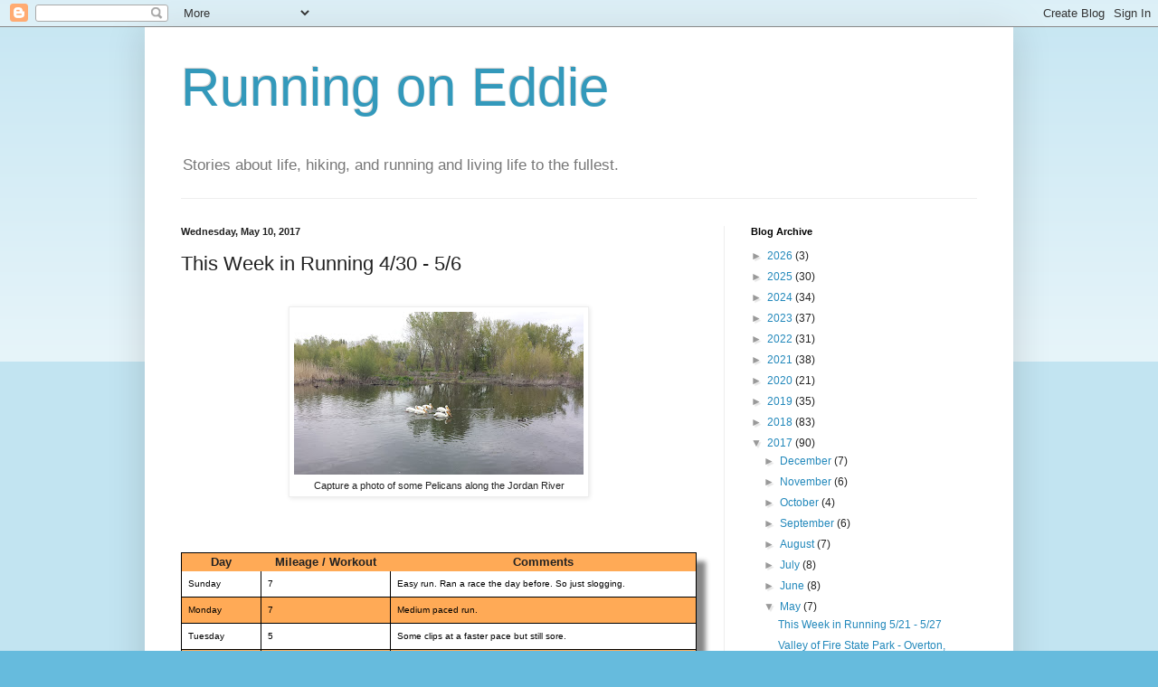

--- FILE ---
content_type: text/html; charset=UTF-8
request_url: http://www.runningoneddie.com/2017/05/this-week-in-running-430-56.html
body_size: 19591
content:
<!DOCTYPE html>
<html class='v2' dir='ltr' lang='en'>
<head>
<link href='https://www.blogger.com/static/v1/widgets/335934321-css_bundle_v2.css' rel='stylesheet' type='text/css'/>
<meta content='width=1100' name='viewport'/>
<meta content='text/html; charset=UTF-8' http-equiv='Content-Type'/>
<meta content='blogger' name='generator'/>
<link href='http://www.runningoneddie.com/favicon.ico' rel='icon' type='image/x-icon'/>
<link href='http://www.runningoneddie.com/2017/05/this-week-in-running-430-56.html' rel='canonical'/>
<link rel="alternate" type="application/atom+xml" title="Running on Eddie - Atom" href="http://www.runningoneddie.com/feeds/posts/default" />
<link rel="alternate" type="application/rss+xml" title="Running on Eddie - RSS" href="http://www.runningoneddie.com/feeds/posts/default?alt=rss" />
<link rel="service.post" type="application/atom+xml" title="Running on Eddie - Atom" href="https://www.blogger.com/feeds/1303029170446801082/posts/default" />

<link rel="alternate" type="application/atom+xml" title="Running on Eddie - Atom" href="http://www.runningoneddie.com/feeds/4295352970644879830/comments/default" />
<!--Can't find substitution for tag [blog.ieCssRetrofitLinks]-->
<link href='https://blogger.googleusercontent.com/img/b/R29vZ2xl/AVvXsEhDbMGHRWSzyvzyYZXjXRtBtGYZPHyrzJu7ON_0nZDRxNDBcAKcPbKZjflvzemityrK9QurDoPow4N-bocZcd9CIIA1iIps-R6PWQTE7_dVbJo38YIx6U-3EzqUtyIBPXIVLI7BGgx0jdOX/s320/20170430_152429.jpg' rel='image_src'/>
<meta content='http://www.runningoneddie.com/2017/05/this-week-in-running-430-56.html' property='og:url'/>
<meta content='This Week in Running 4/30 - 5/6' property='og:title'/>
<meta content='                 Capture a photo of some Pelicans along the Jordan River            Day Mileage / Workout Comments  Sunday 7 Easy run. Ran a...' property='og:description'/>
<meta content='https://blogger.googleusercontent.com/img/b/R29vZ2xl/AVvXsEhDbMGHRWSzyvzyYZXjXRtBtGYZPHyrzJu7ON_0nZDRxNDBcAKcPbKZjflvzemityrK9QurDoPow4N-bocZcd9CIIA1iIps-R6PWQTE7_dVbJo38YIx6U-3EzqUtyIBPXIVLI7BGgx0jdOX/w1200-h630-p-k-no-nu/20170430_152429.jpg' property='og:image'/>
<title>Running on Eddie: This Week in Running 4/30 - 5/6</title>
<style id='page-skin-1' type='text/css'><!--
/*
-----------------------------------------------
Blogger Template Style
Name:     Simple
Designer: Blogger
URL:      www.blogger.com
----------------------------------------------- */
/* Content
----------------------------------------------- */
body {
font: normal normal 12px Arial, Tahoma, Helvetica, FreeSans, sans-serif;
color: #222222;
background: #66bbdd none repeat scroll top left;
padding: 0 40px 40px 40px;
}
html body .region-inner {
min-width: 0;
max-width: 100%;
width: auto;
}
h2 {
font-size: 22px;
}
a:link {
text-decoration:none;
color: #2288bb;
}
a:visited {
text-decoration:none;
color: #888888;
}
a:hover {
text-decoration:underline;
color: #33aaff;
}
.body-fauxcolumn-outer .fauxcolumn-inner {
background: transparent url(https://resources.blogblog.com/blogblog/data/1kt/simple/body_gradient_tile_light.png) repeat scroll top left;
_background-image: none;
}
.body-fauxcolumn-outer .cap-top {
position: absolute;
z-index: 1;
height: 400px;
width: 100%;
}
.body-fauxcolumn-outer .cap-top .cap-left {
width: 100%;
background: transparent url(https://resources.blogblog.com/blogblog/data/1kt/simple/gradients_light.png) repeat-x scroll top left;
_background-image: none;
}
.content-outer {
-moz-box-shadow: 0 0 40px rgba(0, 0, 0, .15);
-webkit-box-shadow: 0 0 5px rgba(0, 0, 0, .15);
-goog-ms-box-shadow: 0 0 10px #333333;
box-shadow: 0 0 40px rgba(0, 0, 0, .15);
margin-bottom: 1px;
}
.content-inner {
padding: 10px 10px;
}
.content-inner {
background-color: #ffffff;
}
/* Header
----------------------------------------------- */
.header-outer {
background: transparent none repeat-x scroll 0 -400px;
_background-image: none;
}
.Header h1 {
font: normal normal 60px Arial, Tahoma, Helvetica, FreeSans, sans-serif;
color: #3399bb;
text-shadow: -1px -1px 1px rgba(0, 0, 0, .2);
}
.Header h1 a {
color: #3399bb;
}
.Header .description {
font-size: 140%;
color: #777777;
}
.header-inner .Header .titlewrapper {
padding: 22px 30px;
}
.header-inner .Header .descriptionwrapper {
padding: 0 30px;
}
/* Tabs
----------------------------------------------- */
.tabs-inner .section:first-child {
border-top: 1px solid #eeeeee;
}
.tabs-inner .section:first-child ul {
margin-top: -1px;
border-top: 1px solid #eeeeee;
border-left: 0 solid #eeeeee;
border-right: 0 solid #eeeeee;
}
.tabs-inner .widget ul {
background: #f5f5f5 url(https://resources.blogblog.com/blogblog/data/1kt/simple/gradients_light.png) repeat-x scroll 0 -800px;
_background-image: none;
border-bottom: 1px solid #eeeeee;
margin-top: 0;
margin-left: -30px;
margin-right: -30px;
}
.tabs-inner .widget li a {
display: inline-block;
padding: .6em 1em;
font: normal normal 14px Arial, Tahoma, Helvetica, FreeSans, sans-serif;
color: #999999;
border-left: 1px solid #ffffff;
border-right: 1px solid #eeeeee;
}
.tabs-inner .widget li:first-child a {
border-left: none;
}
.tabs-inner .widget li.selected a, .tabs-inner .widget li a:hover {
color: #000000;
background-color: #eeeeee;
text-decoration: none;
}
/* Columns
----------------------------------------------- */
.main-outer {
border-top: 0 solid #eeeeee;
}
.fauxcolumn-left-outer .fauxcolumn-inner {
border-right: 1px solid #eeeeee;
}
.fauxcolumn-right-outer .fauxcolumn-inner {
border-left: 1px solid #eeeeee;
}
/* Headings
----------------------------------------------- */
div.widget > h2,
div.widget h2.title {
margin: 0 0 1em 0;
font: normal bold 11px Arial, Tahoma, Helvetica, FreeSans, sans-serif;
color: #000000;
}
/* Widgets
----------------------------------------------- */
.widget .zippy {
color: #999999;
text-shadow: 2px 2px 1px rgba(0, 0, 0, .1);
}
.widget .popular-posts ul {
list-style: none;
}
/* Posts
----------------------------------------------- */
h2.date-header {
font: normal bold 11px Arial, Tahoma, Helvetica, FreeSans, sans-serif;
}
.date-header span {
background-color: transparent;
color: #222222;
padding: inherit;
letter-spacing: inherit;
margin: inherit;
}
.main-inner {
padding-top: 30px;
padding-bottom: 30px;
}
.main-inner .column-center-inner {
padding: 0 15px;
}
.main-inner .column-center-inner .section {
margin: 0 15px;
}
.post {
margin: 0 0 25px 0;
}
h3.post-title, .comments h4 {
font: normal normal 22px Arial, Tahoma, Helvetica, FreeSans, sans-serif;
margin: .75em 0 0;
}
.post-body {
font-size: 110%;
line-height: 1.4;
position: relative;
}
.post-body img, .post-body .tr-caption-container, .Profile img, .Image img,
.BlogList .item-thumbnail img {
padding: 2px;
background: #ffffff;
border: 1px solid #eeeeee;
-moz-box-shadow: 1px 1px 5px rgba(0, 0, 0, .1);
-webkit-box-shadow: 1px 1px 5px rgba(0, 0, 0, .1);
box-shadow: 1px 1px 5px rgba(0, 0, 0, .1);
}
.post-body img, .post-body .tr-caption-container {
padding: 5px;
}
.post-body .tr-caption-container {
color: #222222;
}
.post-body .tr-caption-container img {
padding: 0;
background: transparent;
border: none;
-moz-box-shadow: 0 0 0 rgba(0, 0, 0, .1);
-webkit-box-shadow: 0 0 0 rgba(0, 0, 0, .1);
box-shadow: 0 0 0 rgba(0, 0, 0, .1);
}
.post-header {
margin: 0 0 1.5em;
line-height: 1.6;
font-size: 90%;
}
.post-footer {
margin: 20px -2px 0;
padding: 5px 10px;
color: #666666;
background-color: #f9f9f9;
border-bottom: 1px solid #eeeeee;
line-height: 1.6;
font-size: 90%;
}
#comments .comment-author {
padding-top: 1.5em;
border-top: 1px solid #eeeeee;
background-position: 0 1.5em;
}
#comments .comment-author:first-child {
padding-top: 0;
border-top: none;
}
.avatar-image-container {
margin: .2em 0 0;
}
#comments .avatar-image-container img {
border: 1px solid #eeeeee;
}
/* Comments
----------------------------------------------- */
.comments .comments-content .icon.blog-author {
background-repeat: no-repeat;
background-image: url([data-uri]);
}
.comments .comments-content .loadmore a {
border-top: 1px solid #999999;
border-bottom: 1px solid #999999;
}
.comments .comment-thread.inline-thread {
background-color: #f9f9f9;
}
.comments .continue {
border-top: 2px solid #999999;
}
/* Accents
---------------------------------------------- */
.section-columns td.columns-cell {
border-left: 1px solid #eeeeee;
}
.blog-pager {
background: transparent none no-repeat scroll top center;
}
.blog-pager-older-link, .home-link,
.blog-pager-newer-link {
background-color: #ffffff;
padding: 5px;
}
.footer-outer {
border-top: 0 dashed #bbbbbb;
}
/* Mobile
----------------------------------------------- */
body.mobile  {
background-size: auto;
}
.mobile .body-fauxcolumn-outer {
background: transparent none repeat scroll top left;
}
.mobile .body-fauxcolumn-outer .cap-top {
background-size: 100% auto;
}
.mobile .content-outer {
-webkit-box-shadow: 0 0 3px rgba(0, 0, 0, .15);
box-shadow: 0 0 3px rgba(0, 0, 0, .15);
}
.mobile .tabs-inner .widget ul {
margin-left: 0;
margin-right: 0;
}
.mobile .post {
margin: 0;
}
.mobile .main-inner .column-center-inner .section {
margin: 0;
}
.mobile .date-header span {
padding: 0.1em 10px;
margin: 0 -10px;
}
.mobile h3.post-title {
margin: 0;
}
.mobile .blog-pager {
background: transparent none no-repeat scroll top center;
}
.mobile .footer-outer {
border-top: none;
}
.mobile .main-inner, .mobile .footer-inner {
background-color: #ffffff;
}
.mobile-index-contents {
color: #222222;
}
.mobile-link-button {
background-color: #2288bb;
}
.mobile-link-button a:link, .mobile-link-button a:visited {
color: #ffffff;
}
.mobile .tabs-inner .section:first-child {
border-top: none;
}
.mobile .tabs-inner .PageList .widget-content {
background-color: #eeeeee;
color: #000000;
border-top: 1px solid #eeeeee;
border-bottom: 1px solid #eeeeee;
}
.mobile .tabs-inner .PageList .widget-content .pagelist-arrow {
border-left: 1px solid #eeeeee;
}

--></style>
<style id='template-skin-1' type='text/css'><!--
body {
min-width: 960px;
}
.content-outer, .content-fauxcolumn-outer, .region-inner {
min-width: 960px;
max-width: 960px;
_width: 960px;
}
.main-inner .columns {
padding-left: 0px;
padding-right: 310px;
}
.main-inner .fauxcolumn-center-outer {
left: 0px;
right: 310px;
/* IE6 does not respect left and right together */
_width: expression(this.parentNode.offsetWidth -
parseInt("0px") -
parseInt("310px") + 'px');
}
.main-inner .fauxcolumn-left-outer {
width: 0px;
}
.main-inner .fauxcolumn-right-outer {
width: 310px;
}
.main-inner .column-left-outer {
width: 0px;
right: 100%;
margin-left: -0px;
}
.main-inner .column-right-outer {
width: 310px;
margin-right: -310px;
}
#layout {
min-width: 0;
}
#layout .content-outer {
min-width: 0;
width: 800px;
}
#layout .region-inner {
min-width: 0;
width: auto;
}
body#layout div.add_widget {
padding: 8px;
}
body#layout div.add_widget a {
margin-left: 32px;
}
--></style>
<!-- Google tag (gtag.js) -->
<script async='true' src='https://www.googletagmanager.com/gtag/js?id=G-B6HXZVRQWT'></script>
<script>
        window.dataLayer = window.dataLayer || [];
        function gtag(){dataLayer.push(arguments);}
        gtag('js', new Date());
        gtag('config', 'G-B6HXZVRQWT');
      </script>
<link href='https://www.blogger.com/dyn-css/authorization.css?targetBlogID=1303029170446801082&amp;zx=493de3ed-33dd-43e4-9dd7-ee85564961e3' media='none' onload='if(media!=&#39;all&#39;)media=&#39;all&#39;' rel='stylesheet'/><noscript><link href='https://www.blogger.com/dyn-css/authorization.css?targetBlogID=1303029170446801082&amp;zx=493de3ed-33dd-43e4-9dd7-ee85564961e3' rel='stylesheet'/></noscript>
<meta name='google-adsense-platform-account' content='ca-host-pub-1556223355139109'/>
<meta name='google-adsense-platform-domain' content='blogspot.com'/>

<!-- data-ad-client=ca-pub-5992892396984040 -->

</head>
<body class='loading variant-pale'>
<div class='navbar section' id='navbar' name='Navbar'><div class='widget Navbar' data-version='1' id='Navbar1'><script type="text/javascript">
    function setAttributeOnload(object, attribute, val) {
      if(window.addEventListener) {
        window.addEventListener('load',
          function(){ object[attribute] = val; }, false);
      } else {
        window.attachEvent('onload', function(){ object[attribute] = val; });
      }
    }
  </script>
<div id="navbar-iframe-container"></div>
<script type="text/javascript" src="https://apis.google.com/js/platform.js"></script>
<script type="text/javascript">
      gapi.load("gapi.iframes:gapi.iframes.style.bubble", function() {
        if (gapi.iframes && gapi.iframes.getContext) {
          gapi.iframes.getContext().openChild({
              url: 'https://www.blogger.com/navbar/1303029170446801082?po\x3d4295352970644879830\x26origin\x3dhttp://www.runningoneddie.com',
              where: document.getElementById("navbar-iframe-container"),
              id: "navbar-iframe"
          });
        }
      });
    </script><script type="text/javascript">
(function() {
var script = document.createElement('script');
script.type = 'text/javascript';
script.src = '//pagead2.googlesyndication.com/pagead/js/google_top_exp.js';
var head = document.getElementsByTagName('head')[0];
if (head) {
head.appendChild(script);
}})();
</script>
</div></div>
<div class='body-fauxcolumns'>
<div class='fauxcolumn-outer body-fauxcolumn-outer'>
<div class='cap-top'>
<div class='cap-left'></div>
<div class='cap-right'></div>
</div>
<div class='fauxborder-left'>
<div class='fauxborder-right'></div>
<div class='fauxcolumn-inner'>
</div>
</div>
<div class='cap-bottom'>
<div class='cap-left'></div>
<div class='cap-right'></div>
</div>
</div>
</div>
<div class='content'>
<div class='content-fauxcolumns'>
<div class='fauxcolumn-outer content-fauxcolumn-outer'>
<div class='cap-top'>
<div class='cap-left'></div>
<div class='cap-right'></div>
</div>
<div class='fauxborder-left'>
<div class='fauxborder-right'></div>
<div class='fauxcolumn-inner'>
</div>
</div>
<div class='cap-bottom'>
<div class='cap-left'></div>
<div class='cap-right'></div>
</div>
</div>
</div>
<div class='content-outer'>
<div class='content-cap-top cap-top'>
<div class='cap-left'></div>
<div class='cap-right'></div>
</div>
<div class='fauxborder-left content-fauxborder-left'>
<div class='fauxborder-right content-fauxborder-right'></div>
<div class='content-inner'>
<header>
<div class='header-outer'>
<div class='header-cap-top cap-top'>
<div class='cap-left'></div>
<div class='cap-right'></div>
</div>
<div class='fauxborder-left header-fauxborder-left'>
<div class='fauxborder-right header-fauxborder-right'></div>
<div class='region-inner header-inner'>
<div class='header section' id='header' name='Header'><div class='widget Header' data-version='1' id='Header1'>
<div id='header-inner'>
<div class='titlewrapper'>
<h1 class='title'>
<a href='http://www.runningoneddie.com/'>
Running on Eddie
</a>
</h1>
</div>
<div class='descriptionwrapper'>
<p class='description'><span>Stories about life, hiking, and running and living life to the fullest.</span></p>
</div>
</div>
</div></div>
</div>
</div>
<div class='header-cap-bottom cap-bottom'>
<div class='cap-left'></div>
<div class='cap-right'></div>
</div>
</div>
</header>
<div class='tabs-outer'>
<div class='tabs-cap-top cap-top'>
<div class='cap-left'></div>
<div class='cap-right'></div>
</div>
<div class='fauxborder-left tabs-fauxborder-left'>
<div class='fauxborder-right tabs-fauxborder-right'></div>
<div class='region-inner tabs-inner'>
<div class='tabs no-items section' id='crosscol' name='Cross-Column'></div>
<div class='tabs no-items section' id='crosscol-overflow' name='Cross-Column 2'></div>
</div>
</div>
<div class='tabs-cap-bottom cap-bottom'>
<div class='cap-left'></div>
<div class='cap-right'></div>
</div>
</div>
<div class='main-outer'>
<div class='main-cap-top cap-top'>
<div class='cap-left'></div>
<div class='cap-right'></div>
</div>
<div class='fauxborder-left main-fauxborder-left'>
<div class='fauxborder-right main-fauxborder-right'></div>
<div class='region-inner main-inner'>
<div class='columns fauxcolumns'>
<div class='fauxcolumn-outer fauxcolumn-center-outer'>
<div class='cap-top'>
<div class='cap-left'></div>
<div class='cap-right'></div>
</div>
<div class='fauxborder-left'>
<div class='fauxborder-right'></div>
<div class='fauxcolumn-inner'>
</div>
</div>
<div class='cap-bottom'>
<div class='cap-left'></div>
<div class='cap-right'></div>
</div>
</div>
<div class='fauxcolumn-outer fauxcolumn-left-outer'>
<div class='cap-top'>
<div class='cap-left'></div>
<div class='cap-right'></div>
</div>
<div class='fauxborder-left'>
<div class='fauxborder-right'></div>
<div class='fauxcolumn-inner'>
</div>
</div>
<div class='cap-bottom'>
<div class='cap-left'></div>
<div class='cap-right'></div>
</div>
</div>
<div class='fauxcolumn-outer fauxcolumn-right-outer'>
<div class='cap-top'>
<div class='cap-left'></div>
<div class='cap-right'></div>
</div>
<div class='fauxborder-left'>
<div class='fauxborder-right'></div>
<div class='fauxcolumn-inner'>
</div>
</div>
<div class='cap-bottom'>
<div class='cap-left'></div>
<div class='cap-right'></div>
</div>
</div>
<!-- corrects IE6 width calculation -->
<div class='columns-inner'>
<div class='column-center-outer'>
<div class='column-center-inner'>
<div class='main section' id='main' name='Main'><div class='widget Blog' data-version='1' id='Blog1'>
<div class='blog-posts hfeed'>

          <div class="date-outer">
        
<h2 class='date-header'><span>Wednesday, May 10, 2017</span></h2>

          <div class="date-posts">
        
<div class='post-outer'>
<div class='post hentry uncustomized-post-template' itemprop='blogPost' itemscope='itemscope' itemtype='http://schema.org/BlogPosting'>
<meta content='https://blogger.googleusercontent.com/img/b/R29vZ2xl/AVvXsEhDbMGHRWSzyvzyYZXjXRtBtGYZPHyrzJu7ON_0nZDRxNDBcAKcPbKZjflvzemityrK9QurDoPow4N-bocZcd9CIIA1iIps-R6PWQTE7_dVbJo38YIx6U-3EzqUtyIBPXIVLI7BGgx0jdOX/s320/20170430_152429.jpg' itemprop='image_url'/>
<meta content='1303029170446801082' itemprop='blogId'/>
<meta content='4295352970644879830' itemprop='postId'/>
<a name='4295352970644879830'></a>
<h3 class='post-title entry-title' itemprop='name'>
This Week in Running 4/30 - 5/6
</h3>
<div class='post-header'>
<div class='post-header-line-1'></div>
</div>
<div class='post-body entry-content' id='post-body-4295352970644879830' itemprop='description articleBody'>
<style>
.CSSTableGenerator {
 margin:0px;padding:0px;
 box-shadow: 10px 10px 5px #888888;
  border:1px solid #000000;
 -moz-border-radius-bottomleft:0px;
 -webkit-border-bottom-left-radius:0px;
 border-bottom-left-radius:0px;
 
 -moz-border-radius-bottomright:0px;
 -webkit-border-bottom-right-radius:0px;
 border-bottom-right-radius:0px;
 
 -moz-border-radius-topright:0px;
 -webkit-border-top-right-radius:0px;
 border-top-right-radius:0px;
 
 -moz-border-radius-topleft:0px;
 -webkit-border-top-left-radius:0px;
 border-top-left-radius:0px;
}.CSSTableGenerator table{
    border-collapse: collapse;
        border-spacing: 0;
 width:100%;
 height:100%;
 margin:0px;padding:0px;
}.CSSTableGenerator tr:last-child td:last-child {
 -moz-border-radius-bottomright:0px;
 -webkit-border-bottom-right-radius:0px;
 border-bottom-right-radius:0px;
}
.CSSTableGenerator table tr:first-child td:first-child {
 -moz-border-radius-topleft:0px;
 -webkit-border-top-left-radius:0px;
 border-top-left-radius:0px;
}
.CSSTableGenerator table tr:first-child td:last-child {
 -moz-border-radius-topright:0px;
 -webkit-border-top-right-radius:0px;
 border-top-right-radius:0px;
}.CSSTableGenerator tr:last-child td:first-child{
 -moz-border-radius-bottomleft:0px;
 -webkit-border-bottom-left-radius:0px;
 border-bottom-left-radius:0px;
}.CSSTableGenerator tr:hover td{
 
}
.CSSTableGenerator tr:nth-child(odd){ background-color:#ffaa56; }
.CSSTableGenerator tr:nth-child(even)    { background-color:#ffffff; }.CSSTableGenerator td{
 vertical-align:middle;
 
 
 border:1px solid #000000;
 border-width:0px 1px 1px 0px;
 text-align:left;
 padding:7px;
 font-size:10px;
 font-family:Arial;
 font-weight:normal;
 color:#000000;
}.CSSTableGenerator tr:last-child td{
 border-width:0px 1px 0px 0px;
}.CSSTableGenerator tr td:last-child{
 border-width:0px 0px 1px 0px;
}.CSSTableGenerator tr:last-child td:last-child{
 border-width:0px 0px 0px 0px;
}
.CSSTableGenerator tr:first-child td{
  background:-o-linear-gradient(bottom, #ff7f00 5%, #bf5f00 100%); background:-webkit-gradient( linear, left top, left bottom, color-stop(0.05, #ff7f00), color-stop(1, #bf5f00) );
 background:-moz-linear-gradient( center top, #ff7f00 5%, #bf5f00 100% );
 filter:progid:DXImageTransform.Microsoft.gradient(startColorstr="#ff7f00", endColorstr="#bf5f00"); background: -o-linear-gradient(top,#ff7f00,bf5f00);

 background-color:#ff7f00;
 border:0px solid #000000;
 text-align:center;
 border-width:0px 0px 1px 1px;
 font-size:14px;
 font-family:Arial;
 font-weight:bold;
 color:#ffffff;
}
.CSSTableGenerator tr:first-child:hover td{
 background:-o-linear-gradient(bottom, #ff7f00 5%, #bf5f00 100%); background:-webkit-gradient( linear, left top, left bottom, color-stop(0.05, #ff7f00), color-stop(1, #bf5f00) );
 background:-moz-linear-gradient( center top, #ff7f00 5%, #bf5f00 100% );
 filter:progid:DXImageTransform.Microsoft.gradient(startColorstr="#ff7f00", endColorstr="#bf5f00"); background: -o-linear-gradient(top,#ff7f00,bf5f00);

 background-color:#ff7f00;
}
.CSSTableGenerator tr:first-child td:first-child{
 border-width:0px 0px 1px 0px;
}
.CSSTableGenerator tr:first-child td:last-child{
 border-width:0px 0px 1px 1px;
}
</style>



<br />
<div class="separator" style="clear: both; text-align: center;">
</div>
<div class="separator" style="clear: both; text-align: center;">
</div>
<div class="separator" style="clear: both; text-align: center;">
</div>
<div class="separator" style="clear: both; text-align: center;">
</div>
<div class="separator" style="clear: both; text-align: center;">
</div>
<table align="center" cellpadding="0" cellspacing="0" class="tr-caption-container" style="margin-left: auto; margin-right: auto; text-align: center;"><tbody>
<tr><td style="text-align: center;"><a href="https://blogger.googleusercontent.com/img/b/R29vZ2xl/AVvXsEhDbMGHRWSzyvzyYZXjXRtBtGYZPHyrzJu7ON_0nZDRxNDBcAKcPbKZjflvzemityrK9QurDoPow4N-bocZcd9CIIA1iIps-R6PWQTE7_dVbJo38YIx6U-3EzqUtyIBPXIVLI7BGgx0jdOX/s1600/20170430_152429.jpg" imageanchor="1" style="margin-left: auto; margin-right: auto;"><img border="0" height="180" src="https://blogger.googleusercontent.com/img/b/R29vZ2xl/AVvXsEhDbMGHRWSzyvzyYZXjXRtBtGYZPHyrzJu7ON_0nZDRxNDBcAKcPbKZjflvzemityrK9QurDoPow4N-bocZcd9CIIA1iIps-R6PWQTE7_dVbJo38YIx6U-3EzqUtyIBPXIVLI7BGgx0jdOX/s320/20170430_152429.jpg" width="320" /></a></td></tr>
<tr><td class="tr-caption" style="text-align: center;">Capture a photo of some Pelicans along the Jordan River</td></tr>
</tbody></table>
<br />
<div class="separator" style="clear: both; text-align: center;">
</div>
<div class="separator" style="clear: both; text-align: center;">
</div>
<br />
<br />
<div class="CSSTableGenerator">
<table><tbody>
<tr><th>Day</th><th nowrap="nowrap">Mileage / Workout</th><th>Comments</th></tr>
<tr><td nowrap="">Sunday</td><td>7</td><td>Easy run. Ran a race the day before. So just slogging.</td></tr>
<tr><td nowrap="">Monday</td><td>7</td><td>Medium paced run.</td></tr>
<tr><td nowrap="">Tuesday</td><td>5</td><td>Some clips at a faster pace but still sore.</td></tr>
<tr><td nowrap="">Wednesday</td><td>5</td><td>Easy</td></tr>
<tr><td nowrap="">Thursday</td><td>7</td><td><a href="https://connect.garmin.com/modern/activity/1715119039" target="_blank">1.5M Warmup, 2 miles in 16:15, rest easy</a></td></tr>
<tr><td nowrap="">Friday</td><td>Off</td><td><br /></td></tr>
<tr><td nowrap="">Saturday</td><td>14</td><td><a href="https://connect.garmin.com/modern/activity/1720725503" target="_blank">Long run through rural Elko Nevada</a></td></tr>
<tr><th align="right" colspan="3">Total miles for the week: 45; YTD: 710.25</th></tr>
</tbody></table>
</div>
<br />
<div class="separator" style="clear: both; text-align: center;">
<br /></div>
<div class="separator" style="clear: both; text-align: center;">
</div>
<div class="separator" style="clear: both; text-align: center;">
</div>
<br />
<table align="center" cellpadding="0" cellspacing="0" class="tr-caption-container" style="margin-left: auto; margin-right: auto; text-align: center;"><tbody>
<tr><td style="text-align: center;"><a href="https://blogger.googleusercontent.com/img/b/R29vZ2xl/AVvXsEghi8nrdLg7fXzQ9aR8Zrc1k-DQHHiX7hRF-Ft92zi6E-yhm2eDn2mSyzOW26KgKKaQReMyOm3vicangEjYB8hxSXkJ5jSOfs2ai3QxDb3LXzH7I3cIHZfk9jKUjB1KF5Tv4dfQYXeZfsIN/s1600/20170430_153920.jpg" imageanchor="1" style="margin-left: auto; margin-right: auto;"><img border="0" height="180" src="https://blogger.googleusercontent.com/img/b/R29vZ2xl/AVvXsEghi8nrdLg7fXzQ9aR8Zrc1k-DQHHiX7hRF-Ft92zi6E-yhm2eDn2mSyzOW26KgKKaQReMyOm3vicangEjYB8hxSXkJ5jSOfs2ai3QxDb3LXzH7I3cIHZfk9jKUjB1KF5Tv4dfQYXeZfsIN/s320/20170430_153920.jpg" width="320" /></a></td></tr>
<tr><td class="tr-caption" style="text-align: center;">April showers bring May flowers</td></tr>
</tbody></table>
<br />
<div class="separator" style="clear: both; text-align: center;">
</div>
<div class="separator" style="clear: both; text-align: center;">
</div>
<div class="separator" style="clear: both; text-align: center;">
</div>
<h3>
Week's Summary</h3>
<div>
<br />
Well this week was partially about recovering (still) from the Salt Lake Marathon and the 30K race I did on Saturday. &nbsp;All in all, though, I got in some decent runs and some decent volume. &nbsp;I even managed to get in a dedicated speed work session in on Thursday.<br />
<br />
The weather has been cooler as well and while I hear some amount of grumbling from people who want summer to start, I have no complaints. <br />
<br />
<br />
<h3>
Long Run in Elko</h3>
<div>
<br /></div>
<div>
This past weekend I had a chance to head west for the weekend. &nbsp;I took off Friday and came back on Sunday. &nbsp;For Friday night, I spent the night in Elko Nevada, which is about half way from Salt Lake City to Reno. &nbsp;The Elko casinos always treat me nicely (at least with food and lodging -- not gambling so much) and I hadn't been in a while.</div>
<div>
<br /></div>
<div>
I wound up staying up late and almost didn't have the energy to do a long run. &nbsp;I had made a variety of plans of which run I might do -- as I've been known to look around on Google maps in search of a strange and quixotic route.</div>
<div>
<br /></div>
<div>
I decided that I'd find Bullion Road and take that as far west as I dared. &nbsp;I had hopes that I would be able to get to South Fork creek. &nbsp;It looked close, but I really should've plotted it on MapMyRun.com as it turned out to be a lot longer.</div>
<div>
<br /></div>
<div>
It was an interesting run. &nbsp;The first few miles I had run the route before in previous runs, but after a while, the paved road gave way to hard packed dirt. &nbsp;The houses get less clustered and I found myself running through private property area (the road wasn't however) and ranches. &nbsp;</div>
<div>
<br /></div>
<div>
The sun was pretty hot and I brought some Tailwind but I quickly went through that. &nbsp;Why does 14 miles seem so hard when people aren't handing you Gatorade every 2 miles?</div>
<div>
<br /></div>
<div>
Suffice to say, I stopped and took pictures and occasionally took a side trail to see what was there. &nbsp;It was a completely enjoyable run. &nbsp;</div>
<div>
<br /></div>
<div>
I did find a place to park a car, so maybe next time I'll drive to that point and continue and see if I can make the canyon at the west end of the road.</div>
<div>
<br /></div>
<div>
Enjoy the photos!</div>
<div>
<br /></div>
<div class="separator" style="clear: both; text-align: center;">
<a href="https://blogger.googleusercontent.com/img/b/R29vZ2xl/AVvXsEgTE2N5AB049CJMyXy-RWrtNrRCxcwhWoHFBre2ODnGo9_PDACd5N3ocKUjGsrZ4ro1k9v6YKoCFgOkBC-SdS6_X9KJhz4dVEafJ-cfqfpWHRezaxqPQl-JCldz13RH_qTcFQBfxstF3J0B/s1600/elko_nevada_bullion_road+%25281%2529.jpg" imageanchor="1" style="margin-left: 1em; margin-right: 1em;"><img border="0" height="180" src="https://blogger.googleusercontent.com/img/b/R29vZ2xl/AVvXsEgTE2N5AB049CJMyXy-RWrtNrRCxcwhWoHFBre2ODnGo9_PDACd5N3ocKUjGsrZ4ro1k9v6YKoCFgOkBC-SdS6_X9KJhz4dVEafJ-cfqfpWHRezaxqPQl-JCldz13RH_qTcFQBfxstF3J0B/s320/elko_nevada_bullion_road+%25281%2529.jpg" width="320" /></a></div>
<br />
<div class="separator" style="clear: both; text-align: center;">
<a href="https://blogger.googleusercontent.com/img/b/R29vZ2xl/AVvXsEhkQGVsziqrMmOLRwX70SruoJtcZmh9z3HF0K99YTsO1XSSye98GAz00R7zeImbVFu7Qt_4YGCbjSMQebWX47rVcxuJ6CuOGqLjYXRDRNcMXi6H5eCfMTUQg8Js5gNS4p-JaW9u9LHnyaGf/s1600/elko_nevada_bullion_road+%25282%2529.jpg" imageanchor="1" style="margin-left: 1em; margin-right: 1em;"><img border="0" height="180" src="https://blogger.googleusercontent.com/img/b/R29vZ2xl/AVvXsEhkQGVsziqrMmOLRwX70SruoJtcZmh9z3HF0K99YTsO1XSSye98GAz00R7zeImbVFu7Qt_4YGCbjSMQebWX47rVcxuJ6CuOGqLjYXRDRNcMXi6H5eCfMTUQg8Js5gNS4p-JaW9u9LHnyaGf/s320/elko_nevada_bullion_road+%25282%2529.jpg" width="320" /></a></div>
<br />
<div class="separator" style="clear: both; text-align: center;">
<a href="https://blogger.googleusercontent.com/img/b/R29vZ2xl/AVvXsEiqwFWZDsfuUVGxghbxHhM9dGrK6jXILcfyt__JvdYPNbCLTw9OJut2yGrESnrzsuttc2bF3Nug0Rf_MhrA1uMl6TBI26gTX7JE0v57sxpegmCqtj_c7exznCKUqSu3ZdxW0Qo14zBmLOxV/s1600/elko_nevada_bullion_road+%25283%2529.jpg" imageanchor="1" style="margin-left: 1em; margin-right: 1em;"><img border="0" height="180" src="https://blogger.googleusercontent.com/img/b/R29vZ2xl/AVvXsEiqwFWZDsfuUVGxghbxHhM9dGrK6jXILcfyt__JvdYPNbCLTw9OJut2yGrESnrzsuttc2bF3Nug0Rf_MhrA1uMl6TBI26gTX7JE0v57sxpegmCqtj_c7exznCKUqSu3ZdxW0Qo14zBmLOxV/s320/elko_nevada_bullion_road+%25283%2529.jpg" width="320" /></a></div>
<br />
<div class="separator" style="clear: both; text-align: center;">
<a href="https://blogger.googleusercontent.com/img/b/R29vZ2xl/AVvXsEg9GLRY38r5BZVbUba3Hse-r7lFd1CPa7mRYkpUurHHNpURix7hu9hHnkwE3Svmx1-7Vfqf1K6t3JtQeq0x_XMIW6GWhuliwJaL9DnUwp69tvFIq194Ourk4reEengxsBZ9WiqDaAjhYh-I/s1600/elko_nevada_bullion_road+%25284%2529.jpg" imageanchor="1" style="margin-left: 1em; margin-right: 1em;"><img border="0" height="180" src="https://blogger.googleusercontent.com/img/b/R29vZ2xl/AVvXsEg9GLRY38r5BZVbUba3Hse-r7lFd1CPa7mRYkpUurHHNpURix7hu9hHnkwE3Svmx1-7Vfqf1K6t3JtQeq0x_XMIW6GWhuliwJaL9DnUwp69tvFIq194Ourk4reEengxsBZ9WiqDaAjhYh-I/s320/elko_nevada_bullion_road+%25284%2529.jpg" width="320" /></a></div>
<br />
<div class="separator" style="clear: both; text-align: center;">
<a href="https://blogger.googleusercontent.com/img/b/R29vZ2xl/AVvXsEiwLxKuyn3VvftzO-ns3JvM7RUL0D0B3_FZApTWhULeDhXusRfSTOU-_31Cyy1SKvbp-IAjcESjHqhXTAq4knUs7ApIXRgRYoKfIE1rlM-Fg2aapYDcAAvOCOZNjunipwPsNUCDWniynJNu/s1600/elko_nevada_bullion_road+%25285%2529.jpg" imageanchor="1" style="margin-left: 1em; margin-right: 1em;"><img border="0" height="180" src="https://blogger.googleusercontent.com/img/b/R29vZ2xl/AVvXsEiwLxKuyn3VvftzO-ns3JvM7RUL0D0B3_FZApTWhULeDhXusRfSTOU-_31Cyy1SKvbp-IAjcESjHqhXTAq4knUs7ApIXRgRYoKfIE1rlM-Fg2aapYDcAAvOCOZNjunipwPsNUCDWniynJNu/s320/elko_nevada_bullion_road+%25285%2529.jpg" width="320" /></a></div>
<br />
<div class="separator" style="clear: both; text-align: center;">
<a href="https://blogger.googleusercontent.com/img/b/R29vZ2xl/AVvXsEiIMHUESdWd-W4ra526aXnL5_dfQHx29vmJuVAhxJZHltmw7xfcQ4K9uEVEm4dwx4rYcIbrR0ZcmgRStzKfCVvDq58tSD9ZpCdWHT3zIDJ3I67heG-romUqYIajOrRI7mfX94ACKF2MpF16/s1600/elko_nevada_bullion_road+%25286%2529.jpg" imageanchor="1" style="margin-left: 1em; margin-right: 1em;"><img border="0" height="180" src="https://blogger.googleusercontent.com/img/b/R29vZ2xl/AVvXsEiIMHUESdWd-W4ra526aXnL5_dfQHx29vmJuVAhxJZHltmw7xfcQ4K9uEVEm4dwx4rYcIbrR0ZcmgRStzKfCVvDq58tSD9ZpCdWHT3zIDJ3I67heG-romUqYIajOrRI7mfX94ACKF2MpF16/s320/elko_nevada_bullion_road+%25286%2529.jpg" width="320" /></a></div>
<br />
<div class="separator" style="clear: both; text-align: center;">
<a href="https://blogger.googleusercontent.com/img/b/R29vZ2xl/AVvXsEhNzRjexuMlZgeNGhpLtU1nuq8nJB7n3O4zPb2NA3J2tM1JU9Bo_mblcwwK-MmT3q3t5QF2WKHxbTM7G8ujQ2hSCoQsC4M9PmaNdE-ZcS4J8LyYWvhGcDhMZHHkCbUeuWbSgAwF4xIcButY/s1600/elko_nevada_bullion_road+%25288%2529.jpg" imageanchor="1" style="margin-left: 1em; margin-right: 1em;"><img border="0" height="180" src="https://blogger.googleusercontent.com/img/b/R29vZ2xl/AVvXsEhNzRjexuMlZgeNGhpLtU1nuq8nJB7n3O4zPb2NA3J2tM1JU9Bo_mblcwwK-MmT3q3t5QF2WKHxbTM7G8ujQ2hSCoQsC4M9PmaNdE-ZcS4J8LyYWvhGcDhMZHHkCbUeuWbSgAwF4xIcButY/s320/elko_nevada_bullion_road+%25288%2529.jpg" width="320" /></a></div>
<br />
<div class="separator" style="clear: both; text-align: center;">
<a href="https://blogger.googleusercontent.com/img/b/R29vZ2xl/AVvXsEghbY0lNqzLa483g_RkPdldpsnm0iyMWxScLF9kj9hMxl3DWnCNbr7tiI4sFUrrIsG-abgzFg7m2KwupQqEro7JDpUUJuyC60GuvO70k_aGk3R_Pl5eHVyZNWSvX-DhEl0wCwRbH1bsBP8L/s1600/elko_nevada_bullion_road+%25289%2529.jpg" imageanchor="1" style="margin-left: 1em; margin-right: 1em;"><img border="0" height="180" src="https://blogger.googleusercontent.com/img/b/R29vZ2xl/AVvXsEghbY0lNqzLa483g_RkPdldpsnm0iyMWxScLF9kj9hMxl3DWnCNbr7tiI4sFUrrIsG-abgzFg7m2KwupQqEro7JDpUUJuyC60GuvO70k_aGk3R_Pl5eHVyZNWSvX-DhEl0wCwRbH1bsBP8L/s320/elko_nevada_bullion_road+%25289%2529.jpg" width="320" /></a></div>
<br />
<div class="separator" style="clear: both; text-align: center;">
<a href="https://blogger.googleusercontent.com/img/b/R29vZ2xl/AVvXsEj9ynXOLPsFiIjhVfJ9KQ-hdR2VSnAuIRyK42EO-H-oysxKhBqsM-zr_RMAdxfEb4UMywLwgAVvJQb47liOXCzlbnK8ss4aerb2JdGxt57XFFTlZmo1NLpLl7FXAaFmV6pSpUqLQa52cBas/s1600/elko_nevada_bullion_road+%252810%2529.jpg" imageanchor="1" style="margin-left: 1em; margin-right: 1em;"><img border="0" height="180" src="https://blogger.googleusercontent.com/img/b/R29vZ2xl/AVvXsEj9ynXOLPsFiIjhVfJ9KQ-hdR2VSnAuIRyK42EO-H-oysxKhBqsM-zr_RMAdxfEb4UMywLwgAVvJQb47liOXCzlbnK8ss4aerb2JdGxt57XFFTlZmo1NLpLl7FXAaFmV6pSpUqLQa52cBas/s320/elko_nevada_bullion_road+%252810%2529.jpg" width="320" /></a></div>
<br />
<div class="separator" style="clear: both; text-align: center;">
<a href="https://blogger.googleusercontent.com/img/b/R29vZ2xl/AVvXsEhoS09KCFrppdMmm-kmQlVMzIIM6JJitTiGGxoV4NnXaeK5qKlD5vltDbjrogsn_zyi3eSgX0M-GMMmgpvTE2o8pC9mKTDtMik6najWiVTnAflp3-F2XTu2jm4AVUVJh8et-CZaLcxo4Sus/s1600/elko_nevada_bullion_road+%252811%2529.jpg" imageanchor="1" style="margin-left: 1em; margin-right: 1em;"><img border="0" height="180" src="https://blogger.googleusercontent.com/img/b/R29vZ2xl/AVvXsEhoS09KCFrppdMmm-kmQlVMzIIM6JJitTiGGxoV4NnXaeK5qKlD5vltDbjrogsn_zyi3eSgX0M-GMMmgpvTE2o8pC9mKTDtMik6najWiVTnAflp3-F2XTu2jm4AVUVJh8et-CZaLcxo4Sus/s320/elko_nevada_bullion_road+%252811%2529.jpg" width="320" /></a></div>
<br />
<div class="separator" style="clear: both; text-align: center;">
<a href="https://blogger.googleusercontent.com/img/b/R29vZ2xl/AVvXsEj7BwdKDtJvlDSNL6GVYGf6_VsC-Ju8tv3wr-GmdFyjGhTX6FM_s-xf9DTmyF0U5k6SQQrvzD0zZzm5O3kTnBfh2zNoe5_9AHIK2k86VoWlz46mk_9J0cnnXarxwbmdmrvaJpIRIvyFTlG1/s1600/elko_nevada_bullion_road+%252812%2529.jpg" imageanchor="1" style="margin-left: 1em; margin-right: 1em;"><img border="0" height="180" src="https://blogger.googleusercontent.com/img/b/R29vZ2xl/AVvXsEj7BwdKDtJvlDSNL6GVYGf6_VsC-Ju8tv3wr-GmdFyjGhTX6FM_s-xf9DTmyF0U5k6SQQrvzD0zZzm5O3kTnBfh2zNoe5_9AHIK2k86VoWlz46mk_9J0cnnXarxwbmdmrvaJpIRIvyFTlG1/s320/elko_nevada_bullion_road+%252812%2529.jpg" width="320" /></a></div>
<br />
<div class="separator" style="clear: both; text-align: center;">
<a href="https://blogger.googleusercontent.com/img/b/R29vZ2xl/AVvXsEjb6rtAbOTFEL7C516QueGlk7OUegOxYdqD8ZKv4816q8rvLopoR_6REz34sBv_HWcg9vnQfYIkwzUYLyS7ePn8T67jXZU_v_I-XsgvHUYE130CNT8M0cTCzH6-o3d6py0s4jHMyi-CSJPX/s1600/elko_nevada_bullion_road+%252813%2529.jpg" imageanchor="1" style="margin-left: 1em; margin-right: 1em;"><img border="0" height="180" src="https://blogger.googleusercontent.com/img/b/R29vZ2xl/AVvXsEjb6rtAbOTFEL7C516QueGlk7OUegOxYdqD8ZKv4816q8rvLopoR_6REz34sBv_HWcg9vnQfYIkwzUYLyS7ePn8T67jXZU_v_I-XsgvHUYE130CNT8M0cTCzH6-o3d6py0s4jHMyi-CSJPX/s320/elko_nevada_bullion_road+%252813%2529.jpg" width="320" /></a></div>
<br />
<div class="separator" style="clear: both; text-align: center;">
<a href="https://blogger.googleusercontent.com/img/b/R29vZ2xl/AVvXsEgxWX9HvGkHwre7OTN61hTRqFzbGA3088X4cFJSMX-3yCmahrDD1EnDOiIygPhoC2WHSsThxBkHqB47ueMm_yjoibVMqt_bwO6mM7lEbfMmQ5w-90F77xVgYZabuqWt6eupkzlDnxo9tZFe/s1600/elko_nevada_bullion_road+%252815%2529.jpg" imageanchor="1" style="margin-left: 1em; margin-right: 1em;"><img border="0" height="180" src="https://blogger.googleusercontent.com/img/b/R29vZ2xl/AVvXsEgxWX9HvGkHwre7OTN61hTRqFzbGA3088X4cFJSMX-3yCmahrDD1EnDOiIygPhoC2WHSsThxBkHqB47ueMm_yjoibVMqt_bwO6mM7lEbfMmQ5w-90F77xVgYZabuqWt6eupkzlDnxo9tZFe/s320/elko_nevada_bullion_road+%252815%2529.jpg" width="320" /></a></div>
<br />
<div class="separator" style="clear: both; text-align: center;">
<a href="https://blogger.googleusercontent.com/img/b/R29vZ2xl/AVvXsEjEwPJfcD2RbZvB_YMT1eunjLQqaFdBnOVd6Uu8jqGMR_8x804irYxLh0RtYVJnxh8zSSLPp_NyhyphenhyphenPCvrOTJ7aijcH51p890TexuXwNAZmZh-u_tA87AY0hZzW4pbj3eNwWhFJLXzxVKrj2/s1600/elko_nevada_bullion_road+%252816%2529.jpg" imageanchor="1" style="margin-left: 1em; margin-right: 1em;"><img border="0" height="180" src="https://blogger.googleusercontent.com/img/b/R29vZ2xl/AVvXsEjEwPJfcD2RbZvB_YMT1eunjLQqaFdBnOVd6Uu8jqGMR_8x804irYxLh0RtYVJnxh8zSSLPp_NyhyphenhyphenPCvrOTJ7aijcH51p890TexuXwNAZmZh-u_tA87AY0hZzW4pbj3eNwWhFJLXzxVKrj2/s320/elko_nevada_bullion_road+%252816%2529.jpg" width="320" /></a></div>
<br />
<div class="separator" style="clear: both; text-align: center;">
<a href="https://blogger.googleusercontent.com/img/b/R29vZ2xl/AVvXsEiDggUD3zWB4oCERNpPAwMgBKHygVLFaac7JoqSbvfFAQr4u6-lNqbwnGGg-pDn2sUldQ8M9FG2JwHXjz_MOt6vHA7A_YM6Q2H8yh0TJ8UtFSVzdW6S81V1Uh52BCN_8xs-7CvMHV56UMuE/s1600/elko_nevada_bullion_road+%252817%2529.jpg" imageanchor="1" style="margin-left: 1em; margin-right: 1em;"><img border="0" height="180" src="https://blogger.googleusercontent.com/img/b/R29vZ2xl/AVvXsEiDggUD3zWB4oCERNpPAwMgBKHygVLFaac7JoqSbvfFAQr4u6-lNqbwnGGg-pDn2sUldQ8M9FG2JwHXjz_MOt6vHA7A_YM6Q2H8yh0TJ8UtFSVzdW6S81V1Uh52BCN_8xs-7CvMHV56UMuE/s320/elko_nevada_bullion_road+%252817%2529.jpg" width="320" /></a></div>
<br />
<div class="separator" style="clear: both; text-align: center;">
<a href="https://blogger.googleusercontent.com/img/b/R29vZ2xl/AVvXsEjIDZKqqZ9Lsyf7VEbUBuGc5u0lcyPd7LW3cyKJ5LP_lBYEyljOd5DbWQy6SmkMykv7wkoz_CwKyMk0n1M0Y9fGnl8oc5kAUXtLBRNnoYrg416PBpzXFaeXzvq5eXc8j1Mjs_ntqNHqjyXP/s1600/elko_nevada_bullion_road+%252818%2529.jpg" imageanchor="1" style="margin-left: 1em; margin-right: 1em;"><img border="0" height="180" src="https://blogger.googleusercontent.com/img/b/R29vZ2xl/AVvXsEjIDZKqqZ9Lsyf7VEbUBuGc5u0lcyPd7LW3cyKJ5LP_lBYEyljOd5DbWQy6SmkMykv7wkoz_CwKyMk0n1M0Y9fGnl8oc5kAUXtLBRNnoYrg416PBpzXFaeXzvq5eXc8j1Mjs_ntqNHqjyXP/s320/elko_nevada_bullion_road+%252818%2529.jpg" width="320" /></a></div>
<div>
<br /></div>
<h3>
Upcoming Races</h3>
</div>
<div>
May is a busy month for me personally. &nbsp;I have some options as far as races go, but just not exactly sure what I am doing and when. &nbsp;My mom is visiting me from Southern California for a week starting roughly on Mother's Day... so racing is going to be a bit challenging...<br />
<br /></div>
<div>
06/17: <a href="http://www.rubymountainrelay.com/ruby-mnt-race-series.html" target="_blank">Lamoille Canyon Half Marathon</a> - Lamoille / Elko, NV (Very Probable)<br />
06/24: <a href="http://www.utahmidnightrun.com/" target="_blank">Utah Midnight Half Marathon</a> - Provo, UT (Confirmed)<br />
07/07: <a href="http://www.utahmidnightrun.com/" target="_blank">Utah Midnight (Legacy) Half Marathon</a> - Farmington, UT (Confirmed)<br />
08/19: <a href="http://thedamtrainrace.com/" target="_blank">Dam Train Race</a>&nbsp;- 12 KM Race - Midway, UT (Confirmed)<br />
11/12: <a href="http://www.runrocknroll.com/las-vegas/" target="_blank">Las Vegas Marathon</a> - Las Vegas, NV (Confirmed)<br />
04/21: <a href="http://www.saltlakecitymarathon.com/" target="_blank">Salt Lake City Marathon</a> - Salt Lake City, UT (Confirmed (2018))</div>
<div style='clear: both;'></div>
</div>
<div class='post-footer'>
<div class='post-footer-line post-footer-line-1'>
<span class='post-author vcard'>
Posted by
<span class='fn' itemprop='author' itemscope='itemscope' itemtype='http://schema.org/Person'>
<meta content='https://www.blogger.com/profile/18151446665700309292' itemprop='url'/>
<a class='g-profile' href='https://www.blogger.com/profile/18151446665700309292' rel='author' title='author profile'>
<span itemprop='name'>Eddie Gaul</span>
</a>
</span>
</span>
<span class='post-timestamp'>
at
<meta content='http://www.runningoneddie.com/2017/05/this-week-in-running-430-56.html' itemprop='url'/>
<a class='timestamp-link' href='http://www.runningoneddie.com/2017/05/this-week-in-running-430-56.html' rel='bookmark' title='permanent link'><abbr class='published' itemprop='datePublished' title='2017-05-10T19:09:00-07:00'>7:09&#8239;PM</abbr></a>
</span>
<span class='post-comment-link'>
</span>
<span class='post-icons'>
<span class='item-control blog-admin pid-199742424'>
<a href='https://www.blogger.com/post-edit.g?blogID=1303029170446801082&postID=4295352970644879830&from=pencil' title='Edit Post'>
<img alt='' class='icon-action' height='18' src='https://resources.blogblog.com/img/icon18_edit_allbkg.gif' width='18'/>
</a>
</span>
</span>
<div class='post-share-buttons goog-inline-block'>
<a class='goog-inline-block share-button sb-email' href='https://www.blogger.com/share-post.g?blogID=1303029170446801082&postID=4295352970644879830&target=email' target='_blank' title='Email This'><span class='share-button-link-text'>Email This</span></a><a class='goog-inline-block share-button sb-blog' href='https://www.blogger.com/share-post.g?blogID=1303029170446801082&postID=4295352970644879830&target=blog' onclick='window.open(this.href, "_blank", "height=270,width=475"); return false;' target='_blank' title='BlogThis!'><span class='share-button-link-text'>BlogThis!</span></a><a class='goog-inline-block share-button sb-twitter' href='https://www.blogger.com/share-post.g?blogID=1303029170446801082&postID=4295352970644879830&target=twitter' target='_blank' title='Share to X'><span class='share-button-link-text'>Share to X</span></a><a class='goog-inline-block share-button sb-facebook' href='https://www.blogger.com/share-post.g?blogID=1303029170446801082&postID=4295352970644879830&target=facebook' onclick='window.open(this.href, "_blank", "height=430,width=640"); return false;' target='_blank' title='Share to Facebook'><span class='share-button-link-text'>Share to Facebook</span></a><a class='goog-inline-block share-button sb-pinterest' href='https://www.blogger.com/share-post.g?blogID=1303029170446801082&postID=4295352970644879830&target=pinterest' target='_blank' title='Share to Pinterest'><span class='share-button-link-text'>Share to Pinterest</span></a>
</div>
</div>
<div class='post-footer-line post-footer-line-2'>
<span class='post-labels'>
Labels:
<a href='http://www.runningoneddie.com/search/label/running' rel='tag'>running</a>,
<a href='http://www.runningoneddie.com/search/label/This%20Week%20in%20Running' rel='tag'>This Week in Running</a>
</span>
</div>
<div class='post-footer-line post-footer-line-3'>
<span class='post-location'>
</span>
</div>
</div>
</div>
<div class='comments' id='comments'>
<a name='comments'></a>
<h4>No comments:</h4>
<div id='Blog1_comments-block-wrapper'>
<dl class='avatar-comment-indent' id='comments-block'>
</dl>
</div>
<p class='comment-footer'>
<div class='comment-form'>
<a name='comment-form'></a>
<h4 id='comment-post-message'>Post a Comment</h4>
<p>
</p>
<a href='https://www.blogger.com/comment/frame/1303029170446801082?po=4295352970644879830&hl=en&saa=85391&origin=http://www.runningoneddie.com' id='comment-editor-src'></a>
<iframe allowtransparency='true' class='blogger-iframe-colorize blogger-comment-from-post' frameborder='0' height='410px' id='comment-editor' name='comment-editor' src='' width='100%'></iframe>
<script src='https://www.blogger.com/static/v1/jsbin/2830521187-comment_from_post_iframe.js' type='text/javascript'></script>
<script type='text/javascript'>
      BLOG_CMT_createIframe('https://www.blogger.com/rpc_relay.html');
    </script>
</div>
</p>
</div>
</div>
<div class='inline-ad'>
<script type="text/javascript"><!--
google_ad_client="pub-5332915438193746";
google_ad_host="pub-1556223355139109";
google_ad_width=300;
google_ad_height=250;
google_ad_format="300x250_as";
google_ad_type="text_image";
google_ad_host_channel="0001+S0009+L0007";
google_color_border="539BCD";
google_color_bg="539BCD";
google_color_link="FFFFFF";
google_color_url="B87209";
google_color_text="BBBBBB";
//--></script>
<script type="text/javascript"
  src="http://pagead2.googlesyndication.com/pagead/show_ads.js">
</script>
</div>

        </div></div>
      
</div>
<div class='blog-pager' id='blog-pager'>
<span id='blog-pager-newer-link'>
<a class='blog-pager-newer-link' href='http://www.runningoneddie.com/2017/05/this-week-in-running-57-513.html' id='Blog1_blog-pager-newer-link' title='Newer Post'>Newer Post</a>
</span>
<span id='blog-pager-older-link'>
<a class='blog-pager-older-link' href='http://www.runningoneddie.com/2017/05/this-week-in-running-423-429.html' id='Blog1_blog-pager-older-link' title='Older Post'>Older Post</a>
</span>
<a class='home-link' href='http://www.runningoneddie.com/'>Home</a>
</div>
<div class='clear'></div>
<div class='post-feeds'>
<div class='feed-links'>
Subscribe to:
<a class='feed-link' href='http://www.runningoneddie.com/feeds/4295352970644879830/comments/default' target='_blank' type='application/atom+xml'>Post Comments (Atom)</a>
</div>
</div>
</div></div>
</div>
</div>
<div class='column-left-outer'>
<div class='column-left-inner'>
<aside>
</aside>
</div>
</div>
<div class='column-right-outer'>
<div class='column-right-inner'>
<aside>
<div class='sidebar section' id='sidebar-right-1'><div class='widget BlogArchive' data-version='1' id='BlogArchive1'>
<h2>Blog Archive</h2>
<div class='widget-content'>
<div id='ArchiveList'>
<div id='BlogArchive1_ArchiveList'>
<ul class='hierarchy'>
<li class='archivedate collapsed'>
<a class='toggle' href='javascript:void(0)'>
<span class='zippy'>

        &#9658;&#160;
      
</span>
</a>
<a class='post-count-link' href='http://www.runningoneddie.com/2026/'>
2026
</a>
<span class='post-count' dir='ltr'>(3)</span>
<ul class='hierarchy'>
<li class='archivedate collapsed'>
<a class='toggle' href='javascript:void(0)'>
<span class='zippy'>

        &#9658;&#160;
      
</span>
</a>
<a class='post-count-link' href='http://www.runningoneddie.com/2026/01/'>
January
</a>
<span class='post-count' dir='ltr'>(3)</span>
</li>
</ul>
</li>
</ul>
<ul class='hierarchy'>
<li class='archivedate collapsed'>
<a class='toggle' href='javascript:void(0)'>
<span class='zippy'>

        &#9658;&#160;
      
</span>
</a>
<a class='post-count-link' href='http://www.runningoneddie.com/2025/'>
2025
</a>
<span class='post-count' dir='ltr'>(30)</span>
<ul class='hierarchy'>
<li class='archivedate collapsed'>
<a class='toggle' href='javascript:void(0)'>
<span class='zippy'>

        &#9658;&#160;
      
</span>
</a>
<a class='post-count-link' href='http://www.runningoneddie.com/2025/11/'>
November
</a>
<span class='post-count' dir='ltr'>(3)</span>
</li>
</ul>
<ul class='hierarchy'>
<li class='archivedate collapsed'>
<a class='toggle' href='javascript:void(0)'>
<span class='zippy'>

        &#9658;&#160;
      
</span>
</a>
<a class='post-count-link' href='http://www.runningoneddie.com/2025/10/'>
October
</a>
<span class='post-count' dir='ltr'>(1)</span>
</li>
</ul>
<ul class='hierarchy'>
<li class='archivedate collapsed'>
<a class='toggle' href='javascript:void(0)'>
<span class='zippy'>

        &#9658;&#160;
      
</span>
</a>
<a class='post-count-link' href='http://www.runningoneddie.com/2025/09/'>
September
</a>
<span class='post-count' dir='ltr'>(1)</span>
</li>
</ul>
<ul class='hierarchy'>
<li class='archivedate collapsed'>
<a class='toggle' href='javascript:void(0)'>
<span class='zippy'>

        &#9658;&#160;
      
</span>
</a>
<a class='post-count-link' href='http://www.runningoneddie.com/2025/08/'>
August
</a>
<span class='post-count' dir='ltr'>(4)</span>
</li>
</ul>
<ul class='hierarchy'>
<li class='archivedate collapsed'>
<a class='toggle' href='javascript:void(0)'>
<span class='zippy'>

        &#9658;&#160;
      
</span>
</a>
<a class='post-count-link' href='http://www.runningoneddie.com/2025/07/'>
July
</a>
<span class='post-count' dir='ltr'>(4)</span>
</li>
</ul>
<ul class='hierarchy'>
<li class='archivedate collapsed'>
<a class='toggle' href='javascript:void(0)'>
<span class='zippy'>

        &#9658;&#160;
      
</span>
</a>
<a class='post-count-link' href='http://www.runningoneddie.com/2025/06/'>
June
</a>
<span class='post-count' dir='ltr'>(4)</span>
</li>
</ul>
<ul class='hierarchy'>
<li class='archivedate collapsed'>
<a class='toggle' href='javascript:void(0)'>
<span class='zippy'>

        &#9658;&#160;
      
</span>
</a>
<a class='post-count-link' href='http://www.runningoneddie.com/2025/05/'>
May
</a>
<span class='post-count' dir='ltr'>(3)</span>
</li>
</ul>
<ul class='hierarchy'>
<li class='archivedate collapsed'>
<a class='toggle' href='javascript:void(0)'>
<span class='zippy'>

        &#9658;&#160;
      
</span>
</a>
<a class='post-count-link' href='http://www.runningoneddie.com/2025/04/'>
April
</a>
<span class='post-count' dir='ltr'>(3)</span>
</li>
</ul>
<ul class='hierarchy'>
<li class='archivedate collapsed'>
<a class='toggle' href='javascript:void(0)'>
<span class='zippy'>

        &#9658;&#160;
      
</span>
</a>
<a class='post-count-link' href='http://www.runningoneddie.com/2025/03/'>
March
</a>
<span class='post-count' dir='ltr'>(3)</span>
</li>
</ul>
<ul class='hierarchy'>
<li class='archivedate collapsed'>
<a class='toggle' href='javascript:void(0)'>
<span class='zippy'>

        &#9658;&#160;
      
</span>
</a>
<a class='post-count-link' href='http://www.runningoneddie.com/2025/02/'>
February
</a>
<span class='post-count' dir='ltr'>(2)</span>
</li>
</ul>
<ul class='hierarchy'>
<li class='archivedate collapsed'>
<a class='toggle' href='javascript:void(0)'>
<span class='zippy'>

        &#9658;&#160;
      
</span>
</a>
<a class='post-count-link' href='http://www.runningoneddie.com/2025/01/'>
January
</a>
<span class='post-count' dir='ltr'>(2)</span>
</li>
</ul>
</li>
</ul>
<ul class='hierarchy'>
<li class='archivedate collapsed'>
<a class='toggle' href='javascript:void(0)'>
<span class='zippy'>

        &#9658;&#160;
      
</span>
</a>
<a class='post-count-link' href='http://www.runningoneddie.com/2024/'>
2024
</a>
<span class='post-count' dir='ltr'>(34)</span>
<ul class='hierarchy'>
<li class='archivedate collapsed'>
<a class='toggle' href='javascript:void(0)'>
<span class='zippy'>

        &#9658;&#160;
      
</span>
</a>
<a class='post-count-link' href='http://www.runningoneddie.com/2024/12/'>
December
</a>
<span class='post-count' dir='ltr'>(3)</span>
</li>
</ul>
<ul class='hierarchy'>
<li class='archivedate collapsed'>
<a class='toggle' href='javascript:void(0)'>
<span class='zippy'>

        &#9658;&#160;
      
</span>
</a>
<a class='post-count-link' href='http://www.runningoneddie.com/2024/11/'>
November
</a>
<span class='post-count' dir='ltr'>(4)</span>
</li>
</ul>
<ul class='hierarchy'>
<li class='archivedate collapsed'>
<a class='toggle' href='javascript:void(0)'>
<span class='zippy'>

        &#9658;&#160;
      
</span>
</a>
<a class='post-count-link' href='http://www.runningoneddie.com/2024/10/'>
October
</a>
<span class='post-count' dir='ltr'>(4)</span>
</li>
</ul>
<ul class='hierarchy'>
<li class='archivedate collapsed'>
<a class='toggle' href='javascript:void(0)'>
<span class='zippy'>

        &#9658;&#160;
      
</span>
</a>
<a class='post-count-link' href='http://www.runningoneddie.com/2024/09/'>
September
</a>
<span class='post-count' dir='ltr'>(2)</span>
</li>
</ul>
<ul class='hierarchy'>
<li class='archivedate collapsed'>
<a class='toggle' href='javascript:void(0)'>
<span class='zippy'>

        &#9658;&#160;
      
</span>
</a>
<a class='post-count-link' href='http://www.runningoneddie.com/2024/08/'>
August
</a>
<span class='post-count' dir='ltr'>(5)</span>
</li>
</ul>
<ul class='hierarchy'>
<li class='archivedate collapsed'>
<a class='toggle' href='javascript:void(0)'>
<span class='zippy'>

        &#9658;&#160;
      
</span>
</a>
<a class='post-count-link' href='http://www.runningoneddie.com/2024/07/'>
July
</a>
<span class='post-count' dir='ltr'>(1)</span>
</li>
</ul>
<ul class='hierarchy'>
<li class='archivedate collapsed'>
<a class='toggle' href='javascript:void(0)'>
<span class='zippy'>

        &#9658;&#160;
      
</span>
</a>
<a class='post-count-link' href='http://www.runningoneddie.com/2024/06/'>
June
</a>
<span class='post-count' dir='ltr'>(3)</span>
</li>
</ul>
<ul class='hierarchy'>
<li class='archivedate collapsed'>
<a class='toggle' href='javascript:void(0)'>
<span class='zippy'>

        &#9658;&#160;
      
</span>
</a>
<a class='post-count-link' href='http://www.runningoneddie.com/2024/05/'>
May
</a>
<span class='post-count' dir='ltr'>(3)</span>
</li>
</ul>
<ul class='hierarchy'>
<li class='archivedate collapsed'>
<a class='toggle' href='javascript:void(0)'>
<span class='zippy'>

        &#9658;&#160;
      
</span>
</a>
<a class='post-count-link' href='http://www.runningoneddie.com/2024/04/'>
April
</a>
<span class='post-count' dir='ltr'>(1)</span>
</li>
</ul>
<ul class='hierarchy'>
<li class='archivedate collapsed'>
<a class='toggle' href='javascript:void(0)'>
<span class='zippy'>

        &#9658;&#160;
      
</span>
</a>
<a class='post-count-link' href='http://www.runningoneddie.com/2024/03/'>
March
</a>
<span class='post-count' dir='ltr'>(4)</span>
</li>
</ul>
<ul class='hierarchy'>
<li class='archivedate collapsed'>
<a class='toggle' href='javascript:void(0)'>
<span class='zippy'>

        &#9658;&#160;
      
</span>
</a>
<a class='post-count-link' href='http://www.runningoneddie.com/2024/02/'>
February
</a>
<span class='post-count' dir='ltr'>(3)</span>
</li>
</ul>
<ul class='hierarchy'>
<li class='archivedate collapsed'>
<a class='toggle' href='javascript:void(0)'>
<span class='zippy'>

        &#9658;&#160;
      
</span>
</a>
<a class='post-count-link' href='http://www.runningoneddie.com/2024/01/'>
January
</a>
<span class='post-count' dir='ltr'>(1)</span>
</li>
</ul>
</li>
</ul>
<ul class='hierarchy'>
<li class='archivedate collapsed'>
<a class='toggle' href='javascript:void(0)'>
<span class='zippy'>

        &#9658;&#160;
      
</span>
</a>
<a class='post-count-link' href='http://www.runningoneddie.com/2023/'>
2023
</a>
<span class='post-count' dir='ltr'>(37)</span>
<ul class='hierarchy'>
<li class='archivedate collapsed'>
<a class='toggle' href='javascript:void(0)'>
<span class='zippy'>

        &#9658;&#160;
      
</span>
</a>
<a class='post-count-link' href='http://www.runningoneddie.com/2023/12/'>
December
</a>
<span class='post-count' dir='ltr'>(2)</span>
</li>
</ul>
<ul class='hierarchy'>
<li class='archivedate collapsed'>
<a class='toggle' href='javascript:void(0)'>
<span class='zippy'>

        &#9658;&#160;
      
</span>
</a>
<a class='post-count-link' href='http://www.runningoneddie.com/2023/11/'>
November
</a>
<span class='post-count' dir='ltr'>(4)</span>
</li>
</ul>
<ul class='hierarchy'>
<li class='archivedate collapsed'>
<a class='toggle' href='javascript:void(0)'>
<span class='zippy'>

        &#9658;&#160;
      
</span>
</a>
<a class='post-count-link' href='http://www.runningoneddie.com/2023/10/'>
October
</a>
<span class='post-count' dir='ltr'>(2)</span>
</li>
</ul>
<ul class='hierarchy'>
<li class='archivedate collapsed'>
<a class='toggle' href='javascript:void(0)'>
<span class='zippy'>

        &#9658;&#160;
      
</span>
</a>
<a class='post-count-link' href='http://www.runningoneddie.com/2023/09/'>
September
</a>
<span class='post-count' dir='ltr'>(3)</span>
</li>
</ul>
<ul class='hierarchy'>
<li class='archivedate collapsed'>
<a class='toggle' href='javascript:void(0)'>
<span class='zippy'>

        &#9658;&#160;
      
</span>
</a>
<a class='post-count-link' href='http://www.runningoneddie.com/2023/08/'>
August
</a>
<span class='post-count' dir='ltr'>(4)</span>
</li>
</ul>
<ul class='hierarchy'>
<li class='archivedate collapsed'>
<a class='toggle' href='javascript:void(0)'>
<span class='zippy'>

        &#9658;&#160;
      
</span>
</a>
<a class='post-count-link' href='http://www.runningoneddie.com/2023/07/'>
July
</a>
<span class='post-count' dir='ltr'>(6)</span>
</li>
</ul>
<ul class='hierarchy'>
<li class='archivedate collapsed'>
<a class='toggle' href='javascript:void(0)'>
<span class='zippy'>

        &#9658;&#160;
      
</span>
</a>
<a class='post-count-link' href='http://www.runningoneddie.com/2023/06/'>
June
</a>
<span class='post-count' dir='ltr'>(2)</span>
</li>
</ul>
<ul class='hierarchy'>
<li class='archivedate collapsed'>
<a class='toggle' href='javascript:void(0)'>
<span class='zippy'>

        &#9658;&#160;
      
</span>
</a>
<a class='post-count-link' href='http://www.runningoneddie.com/2023/05/'>
May
</a>
<span class='post-count' dir='ltr'>(3)</span>
</li>
</ul>
<ul class='hierarchy'>
<li class='archivedate collapsed'>
<a class='toggle' href='javascript:void(0)'>
<span class='zippy'>

        &#9658;&#160;
      
</span>
</a>
<a class='post-count-link' href='http://www.runningoneddie.com/2023/04/'>
April
</a>
<span class='post-count' dir='ltr'>(2)</span>
</li>
</ul>
<ul class='hierarchy'>
<li class='archivedate collapsed'>
<a class='toggle' href='javascript:void(0)'>
<span class='zippy'>

        &#9658;&#160;
      
</span>
</a>
<a class='post-count-link' href='http://www.runningoneddie.com/2023/03/'>
March
</a>
<span class='post-count' dir='ltr'>(4)</span>
</li>
</ul>
<ul class='hierarchy'>
<li class='archivedate collapsed'>
<a class='toggle' href='javascript:void(0)'>
<span class='zippy'>

        &#9658;&#160;
      
</span>
</a>
<a class='post-count-link' href='http://www.runningoneddie.com/2023/02/'>
February
</a>
<span class='post-count' dir='ltr'>(3)</span>
</li>
</ul>
<ul class='hierarchy'>
<li class='archivedate collapsed'>
<a class='toggle' href='javascript:void(0)'>
<span class='zippy'>

        &#9658;&#160;
      
</span>
</a>
<a class='post-count-link' href='http://www.runningoneddie.com/2023/01/'>
January
</a>
<span class='post-count' dir='ltr'>(2)</span>
</li>
</ul>
</li>
</ul>
<ul class='hierarchy'>
<li class='archivedate collapsed'>
<a class='toggle' href='javascript:void(0)'>
<span class='zippy'>

        &#9658;&#160;
      
</span>
</a>
<a class='post-count-link' href='http://www.runningoneddie.com/2022/'>
2022
</a>
<span class='post-count' dir='ltr'>(31)</span>
<ul class='hierarchy'>
<li class='archivedate collapsed'>
<a class='toggle' href='javascript:void(0)'>
<span class='zippy'>

        &#9658;&#160;
      
</span>
</a>
<a class='post-count-link' href='http://www.runningoneddie.com/2022/12/'>
December
</a>
<span class='post-count' dir='ltr'>(1)</span>
</li>
</ul>
<ul class='hierarchy'>
<li class='archivedate collapsed'>
<a class='toggle' href='javascript:void(0)'>
<span class='zippy'>

        &#9658;&#160;
      
</span>
</a>
<a class='post-count-link' href='http://www.runningoneddie.com/2022/11/'>
November
</a>
<span class='post-count' dir='ltr'>(5)</span>
</li>
</ul>
<ul class='hierarchy'>
<li class='archivedate collapsed'>
<a class='toggle' href='javascript:void(0)'>
<span class='zippy'>

        &#9658;&#160;
      
</span>
</a>
<a class='post-count-link' href='http://www.runningoneddie.com/2022/10/'>
October
</a>
<span class='post-count' dir='ltr'>(3)</span>
</li>
</ul>
<ul class='hierarchy'>
<li class='archivedate collapsed'>
<a class='toggle' href='javascript:void(0)'>
<span class='zippy'>

        &#9658;&#160;
      
</span>
</a>
<a class='post-count-link' href='http://www.runningoneddie.com/2022/09/'>
September
</a>
<span class='post-count' dir='ltr'>(3)</span>
</li>
</ul>
<ul class='hierarchy'>
<li class='archivedate collapsed'>
<a class='toggle' href='javascript:void(0)'>
<span class='zippy'>

        &#9658;&#160;
      
</span>
</a>
<a class='post-count-link' href='http://www.runningoneddie.com/2022/08/'>
August
</a>
<span class='post-count' dir='ltr'>(3)</span>
</li>
</ul>
<ul class='hierarchy'>
<li class='archivedate collapsed'>
<a class='toggle' href='javascript:void(0)'>
<span class='zippy'>

        &#9658;&#160;
      
</span>
</a>
<a class='post-count-link' href='http://www.runningoneddie.com/2022/07/'>
July
</a>
<span class='post-count' dir='ltr'>(4)</span>
</li>
</ul>
<ul class='hierarchy'>
<li class='archivedate collapsed'>
<a class='toggle' href='javascript:void(0)'>
<span class='zippy'>

        &#9658;&#160;
      
</span>
</a>
<a class='post-count-link' href='http://www.runningoneddie.com/2022/06/'>
June
</a>
<span class='post-count' dir='ltr'>(2)</span>
</li>
</ul>
<ul class='hierarchy'>
<li class='archivedate collapsed'>
<a class='toggle' href='javascript:void(0)'>
<span class='zippy'>

        &#9658;&#160;
      
</span>
</a>
<a class='post-count-link' href='http://www.runningoneddie.com/2022/04/'>
April
</a>
<span class='post-count' dir='ltr'>(1)</span>
</li>
</ul>
<ul class='hierarchy'>
<li class='archivedate collapsed'>
<a class='toggle' href='javascript:void(0)'>
<span class='zippy'>

        &#9658;&#160;
      
</span>
</a>
<a class='post-count-link' href='http://www.runningoneddie.com/2022/03/'>
March
</a>
<span class='post-count' dir='ltr'>(6)</span>
</li>
</ul>
<ul class='hierarchy'>
<li class='archivedate collapsed'>
<a class='toggle' href='javascript:void(0)'>
<span class='zippy'>

        &#9658;&#160;
      
</span>
</a>
<a class='post-count-link' href='http://www.runningoneddie.com/2022/02/'>
February
</a>
<span class='post-count' dir='ltr'>(2)</span>
</li>
</ul>
<ul class='hierarchy'>
<li class='archivedate collapsed'>
<a class='toggle' href='javascript:void(0)'>
<span class='zippy'>

        &#9658;&#160;
      
</span>
</a>
<a class='post-count-link' href='http://www.runningoneddie.com/2022/01/'>
January
</a>
<span class='post-count' dir='ltr'>(1)</span>
</li>
</ul>
</li>
</ul>
<ul class='hierarchy'>
<li class='archivedate collapsed'>
<a class='toggle' href='javascript:void(0)'>
<span class='zippy'>

        &#9658;&#160;
      
</span>
</a>
<a class='post-count-link' href='http://www.runningoneddie.com/2021/'>
2021
</a>
<span class='post-count' dir='ltr'>(38)</span>
<ul class='hierarchy'>
<li class='archivedate collapsed'>
<a class='toggle' href='javascript:void(0)'>
<span class='zippy'>

        &#9658;&#160;
      
</span>
</a>
<a class='post-count-link' href='http://www.runningoneddie.com/2021/12/'>
December
</a>
<span class='post-count' dir='ltr'>(3)</span>
</li>
</ul>
<ul class='hierarchy'>
<li class='archivedate collapsed'>
<a class='toggle' href='javascript:void(0)'>
<span class='zippy'>

        &#9658;&#160;
      
</span>
</a>
<a class='post-count-link' href='http://www.runningoneddie.com/2021/11/'>
November
</a>
<span class='post-count' dir='ltr'>(4)</span>
</li>
</ul>
<ul class='hierarchy'>
<li class='archivedate collapsed'>
<a class='toggle' href='javascript:void(0)'>
<span class='zippy'>

        &#9658;&#160;
      
</span>
</a>
<a class='post-count-link' href='http://www.runningoneddie.com/2021/10/'>
October
</a>
<span class='post-count' dir='ltr'>(3)</span>
</li>
</ul>
<ul class='hierarchy'>
<li class='archivedate collapsed'>
<a class='toggle' href='javascript:void(0)'>
<span class='zippy'>

        &#9658;&#160;
      
</span>
</a>
<a class='post-count-link' href='http://www.runningoneddie.com/2021/09/'>
September
</a>
<span class='post-count' dir='ltr'>(5)</span>
</li>
</ul>
<ul class='hierarchy'>
<li class='archivedate collapsed'>
<a class='toggle' href='javascript:void(0)'>
<span class='zippy'>

        &#9658;&#160;
      
</span>
</a>
<a class='post-count-link' href='http://www.runningoneddie.com/2021/08/'>
August
</a>
<span class='post-count' dir='ltr'>(5)</span>
</li>
</ul>
<ul class='hierarchy'>
<li class='archivedate collapsed'>
<a class='toggle' href='javascript:void(0)'>
<span class='zippy'>

        &#9658;&#160;
      
</span>
</a>
<a class='post-count-link' href='http://www.runningoneddie.com/2021/07/'>
July
</a>
<span class='post-count' dir='ltr'>(4)</span>
</li>
</ul>
<ul class='hierarchy'>
<li class='archivedate collapsed'>
<a class='toggle' href='javascript:void(0)'>
<span class='zippy'>

        &#9658;&#160;
      
</span>
</a>
<a class='post-count-link' href='http://www.runningoneddie.com/2021/06/'>
June
</a>
<span class='post-count' dir='ltr'>(3)</span>
</li>
</ul>
<ul class='hierarchy'>
<li class='archivedate collapsed'>
<a class='toggle' href='javascript:void(0)'>
<span class='zippy'>

        &#9658;&#160;
      
</span>
</a>
<a class='post-count-link' href='http://www.runningoneddie.com/2021/05/'>
May
</a>
<span class='post-count' dir='ltr'>(1)</span>
</li>
</ul>
<ul class='hierarchy'>
<li class='archivedate collapsed'>
<a class='toggle' href='javascript:void(0)'>
<span class='zippy'>

        &#9658;&#160;
      
</span>
</a>
<a class='post-count-link' href='http://www.runningoneddie.com/2021/04/'>
April
</a>
<span class='post-count' dir='ltr'>(2)</span>
</li>
</ul>
<ul class='hierarchy'>
<li class='archivedate collapsed'>
<a class='toggle' href='javascript:void(0)'>
<span class='zippy'>

        &#9658;&#160;
      
</span>
</a>
<a class='post-count-link' href='http://www.runningoneddie.com/2021/03/'>
March
</a>
<span class='post-count' dir='ltr'>(4)</span>
</li>
</ul>
<ul class='hierarchy'>
<li class='archivedate collapsed'>
<a class='toggle' href='javascript:void(0)'>
<span class='zippy'>

        &#9658;&#160;
      
</span>
</a>
<a class='post-count-link' href='http://www.runningoneddie.com/2021/02/'>
February
</a>
<span class='post-count' dir='ltr'>(2)</span>
</li>
</ul>
<ul class='hierarchy'>
<li class='archivedate collapsed'>
<a class='toggle' href='javascript:void(0)'>
<span class='zippy'>

        &#9658;&#160;
      
</span>
</a>
<a class='post-count-link' href='http://www.runningoneddie.com/2021/01/'>
January
</a>
<span class='post-count' dir='ltr'>(2)</span>
</li>
</ul>
</li>
</ul>
<ul class='hierarchy'>
<li class='archivedate collapsed'>
<a class='toggle' href='javascript:void(0)'>
<span class='zippy'>

        &#9658;&#160;
      
</span>
</a>
<a class='post-count-link' href='http://www.runningoneddie.com/2020/'>
2020
</a>
<span class='post-count' dir='ltr'>(21)</span>
<ul class='hierarchy'>
<li class='archivedate collapsed'>
<a class='toggle' href='javascript:void(0)'>
<span class='zippy'>

        &#9658;&#160;
      
</span>
</a>
<a class='post-count-link' href='http://www.runningoneddie.com/2020/11/'>
November
</a>
<span class='post-count' dir='ltr'>(1)</span>
</li>
</ul>
<ul class='hierarchy'>
<li class='archivedate collapsed'>
<a class='toggle' href='javascript:void(0)'>
<span class='zippy'>

        &#9658;&#160;
      
</span>
</a>
<a class='post-count-link' href='http://www.runningoneddie.com/2020/10/'>
October
</a>
<span class='post-count' dir='ltr'>(3)</span>
</li>
</ul>
<ul class='hierarchy'>
<li class='archivedate collapsed'>
<a class='toggle' href='javascript:void(0)'>
<span class='zippy'>

        &#9658;&#160;
      
</span>
</a>
<a class='post-count-link' href='http://www.runningoneddie.com/2020/09/'>
September
</a>
<span class='post-count' dir='ltr'>(4)</span>
</li>
</ul>
<ul class='hierarchy'>
<li class='archivedate collapsed'>
<a class='toggle' href='javascript:void(0)'>
<span class='zippy'>

        &#9658;&#160;
      
</span>
</a>
<a class='post-count-link' href='http://www.runningoneddie.com/2020/08/'>
August
</a>
<span class='post-count' dir='ltr'>(2)</span>
</li>
</ul>
<ul class='hierarchy'>
<li class='archivedate collapsed'>
<a class='toggle' href='javascript:void(0)'>
<span class='zippy'>

        &#9658;&#160;
      
</span>
</a>
<a class='post-count-link' href='http://www.runningoneddie.com/2020/07/'>
July
</a>
<span class='post-count' dir='ltr'>(2)</span>
</li>
</ul>
<ul class='hierarchy'>
<li class='archivedate collapsed'>
<a class='toggle' href='javascript:void(0)'>
<span class='zippy'>

        &#9658;&#160;
      
</span>
</a>
<a class='post-count-link' href='http://www.runningoneddie.com/2020/05/'>
May
</a>
<span class='post-count' dir='ltr'>(1)</span>
</li>
</ul>
<ul class='hierarchy'>
<li class='archivedate collapsed'>
<a class='toggle' href='javascript:void(0)'>
<span class='zippy'>

        &#9658;&#160;
      
</span>
</a>
<a class='post-count-link' href='http://www.runningoneddie.com/2020/03/'>
March
</a>
<span class='post-count' dir='ltr'>(1)</span>
</li>
</ul>
<ul class='hierarchy'>
<li class='archivedate collapsed'>
<a class='toggle' href='javascript:void(0)'>
<span class='zippy'>

        &#9658;&#160;
      
</span>
</a>
<a class='post-count-link' href='http://www.runningoneddie.com/2020/02/'>
February
</a>
<span class='post-count' dir='ltr'>(5)</span>
</li>
</ul>
<ul class='hierarchy'>
<li class='archivedate collapsed'>
<a class='toggle' href='javascript:void(0)'>
<span class='zippy'>

        &#9658;&#160;
      
</span>
</a>
<a class='post-count-link' href='http://www.runningoneddie.com/2020/01/'>
January
</a>
<span class='post-count' dir='ltr'>(2)</span>
</li>
</ul>
</li>
</ul>
<ul class='hierarchy'>
<li class='archivedate collapsed'>
<a class='toggle' href='javascript:void(0)'>
<span class='zippy'>

        &#9658;&#160;
      
</span>
</a>
<a class='post-count-link' href='http://www.runningoneddie.com/2019/'>
2019
</a>
<span class='post-count' dir='ltr'>(35)</span>
<ul class='hierarchy'>
<li class='archivedate collapsed'>
<a class='toggle' href='javascript:void(0)'>
<span class='zippy'>

        &#9658;&#160;
      
</span>
</a>
<a class='post-count-link' href='http://www.runningoneddie.com/2019/12/'>
December
</a>
<span class='post-count' dir='ltr'>(2)</span>
</li>
</ul>
<ul class='hierarchy'>
<li class='archivedate collapsed'>
<a class='toggle' href='javascript:void(0)'>
<span class='zippy'>

        &#9658;&#160;
      
</span>
</a>
<a class='post-count-link' href='http://www.runningoneddie.com/2019/11/'>
November
</a>
<span class='post-count' dir='ltr'>(3)</span>
</li>
</ul>
<ul class='hierarchy'>
<li class='archivedate collapsed'>
<a class='toggle' href='javascript:void(0)'>
<span class='zippy'>

        &#9658;&#160;
      
</span>
</a>
<a class='post-count-link' href='http://www.runningoneddie.com/2019/10/'>
October
</a>
<span class='post-count' dir='ltr'>(2)</span>
</li>
</ul>
<ul class='hierarchy'>
<li class='archivedate collapsed'>
<a class='toggle' href='javascript:void(0)'>
<span class='zippy'>

        &#9658;&#160;
      
</span>
</a>
<a class='post-count-link' href='http://www.runningoneddie.com/2019/09/'>
September
</a>
<span class='post-count' dir='ltr'>(4)</span>
</li>
</ul>
<ul class='hierarchy'>
<li class='archivedate collapsed'>
<a class='toggle' href='javascript:void(0)'>
<span class='zippy'>

        &#9658;&#160;
      
</span>
</a>
<a class='post-count-link' href='http://www.runningoneddie.com/2019/08/'>
August
</a>
<span class='post-count' dir='ltr'>(2)</span>
</li>
</ul>
<ul class='hierarchy'>
<li class='archivedate collapsed'>
<a class='toggle' href='javascript:void(0)'>
<span class='zippy'>

        &#9658;&#160;
      
</span>
</a>
<a class='post-count-link' href='http://www.runningoneddie.com/2019/07/'>
July
</a>
<span class='post-count' dir='ltr'>(3)</span>
</li>
</ul>
<ul class='hierarchy'>
<li class='archivedate collapsed'>
<a class='toggle' href='javascript:void(0)'>
<span class='zippy'>

        &#9658;&#160;
      
</span>
</a>
<a class='post-count-link' href='http://www.runningoneddie.com/2019/06/'>
June
</a>
<span class='post-count' dir='ltr'>(6)</span>
</li>
</ul>
<ul class='hierarchy'>
<li class='archivedate collapsed'>
<a class='toggle' href='javascript:void(0)'>
<span class='zippy'>

        &#9658;&#160;
      
</span>
</a>
<a class='post-count-link' href='http://www.runningoneddie.com/2019/05/'>
May
</a>
<span class='post-count' dir='ltr'>(3)</span>
</li>
</ul>
<ul class='hierarchy'>
<li class='archivedate collapsed'>
<a class='toggle' href='javascript:void(0)'>
<span class='zippy'>

        &#9658;&#160;
      
</span>
</a>
<a class='post-count-link' href='http://www.runningoneddie.com/2019/04/'>
April
</a>
<span class='post-count' dir='ltr'>(2)</span>
</li>
</ul>
<ul class='hierarchy'>
<li class='archivedate collapsed'>
<a class='toggle' href='javascript:void(0)'>
<span class='zippy'>

        &#9658;&#160;
      
</span>
</a>
<a class='post-count-link' href='http://www.runningoneddie.com/2019/03/'>
March
</a>
<span class='post-count' dir='ltr'>(3)</span>
</li>
</ul>
<ul class='hierarchy'>
<li class='archivedate collapsed'>
<a class='toggle' href='javascript:void(0)'>
<span class='zippy'>

        &#9658;&#160;
      
</span>
</a>
<a class='post-count-link' href='http://www.runningoneddie.com/2019/02/'>
February
</a>
<span class='post-count' dir='ltr'>(4)</span>
</li>
</ul>
<ul class='hierarchy'>
<li class='archivedate collapsed'>
<a class='toggle' href='javascript:void(0)'>
<span class='zippy'>

        &#9658;&#160;
      
</span>
</a>
<a class='post-count-link' href='http://www.runningoneddie.com/2019/01/'>
January
</a>
<span class='post-count' dir='ltr'>(1)</span>
</li>
</ul>
</li>
</ul>
<ul class='hierarchy'>
<li class='archivedate collapsed'>
<a class='toggle' href='javascript:void(0)'>
<span class='zippy'>

        &#9658;&#160;
      
</span>
</a>
<a class='post-count-link' href='http://www.runningoneddie.com/2018/'>
2018
</a>
<span class='post-count' dir='ltr'>(83)</span>
<ul class='hierarchy'>
<li class='archivedate collapsed'>
<a class='toggle' href='javascript:void(0)'>
<span class='zippy'>

        &#9658;&#160;
      
</span>
</a>
<a class='post-count-link' href='http://www.runningoneddie.com/2018/12/'>
December
</a>
<span class='post-count' dir='ltr'>(3)</span>
</li>
</ul>
<ul class='hierarchy'>
<li class='archivedate collapsed'>
<a class='toggle' href='javascript:void(0)'>
<span class='zippy'>

        &#9658;&#160;
      
</span>
</a>
<a class='post-count-link' href='http://www.runningoneddie.com/2018/11/'>
November
</a>
<span class='post-count' dir='ltr'>(4)</span>
</li>
</ul>
<ul class='hierarchy'>
<li class='archivedate collapsed'>
<a class='toggle' href='javascript:void(0)'>
<span class='zippy'>

        &#9658;&#160;
      
</span>
</a>
<a class='post-count-link' href='http://www.runningoneddie.com/2018/10/'>
October
</a>
<span class='post-count' dir='ltr'>(4)</span>
</li>
</ul>
<ul class='hierarchy'>
<li class='archivedate collapsed'>
<a class='toggle' href='javascript:void(0)'>
<span class='zippy'>

        &#9658;&#160;
      
</span>
</a>
<a class='post-count-link' href='http://www.runningoneddie.com/2018/09/'>
September
</a>
<span class='post-count' dir='ltr'>(7)</span>
</li>
</ul>
<ul class='hierarchy'>
<li class='archivedate collapsed'>
<a class='toggle' href='javascript:void(0)'>
<span class='zippy'>

        &#9658;&#160;
      
</span>
</a>
<a class='post-count-link' href='http://www.runningoneddie.com/2018/08/'>
August
</a>
<span class='post-count' dir='ltr'>(5)</span>
</li>
</ul>
<ul class='hierarchy'>
<li class='archivedate collapsed'>
<a class='toggle' href='javascript:void(0)'>
<span class='zippy'>

        &#9658;&#160;
      
</span>
</a>
<a class='post-count-link' href='http://www.runningoneddie.com/2018/07/'>
July
</a>
<span class='post-count' dir='ltr'>(6)</span>
</li>
</ul>
<ul class='hierarchy'>
<li class='archivedate collapsed'>
<a class='toggle' href='javascript:void(0)'>
<span class='zippy'>

        &#9658;&#160;
      
</span>
</a>
<a class='post-count-link' href='http://www.runningoneddie.com/2018/06/'>
June
</a>
<span class='post-count' dir='ltr'>(9)</span>
</li>
</ul>
<ul class='hierarchy'>
<li class='archivedate collapsed'>
<a class='toggle' href='javascript:void(0)'>
<span class='zippy'>

        &#9658;&#160;
      
</span>
</a>
<a class='post-count-link' href='http://www.runningoneddie.com/2018/05/'>
May
</a>
<span class='post-count' dir='ltr'>(12)</span>
</li>
</ul>
<ul class='hierarchy'>
<li class='archivedate collapsed'>
<a class='toggle' href='javascript:void(0)'>
<span class='zippy'>

        &#9658;&#160;
      
</span>
</a>
<a class='post-count-link' href='http://www.runningoneddie.com/2018/04/'>
April
</a>
<span class='post-count' dir='ltr'>(13)</span>
</li>
</ul>
<ul class='hierarchy'>
<li class='archivedate collapsed'>
<a class='toggle' href='javascript:void(0)'>
<span class='zippy'>

        &#9658;&#160;
      
</span>
</a>
<a class='post-count-link' href='http://www.runningoneddie.com/2018/03/'>
March
</a>
<span class='post-count' dir='ltr'>(7)</span>
</li>
</ul>
<ul class='hierarchy'>
<li class='archivedate collapsed'>
<a class='toggle' href='javascript:void(0)'>
<span class='zippy'>

        &#9658;&#160;
      
</span>
</a>
<a class='post-count-link' href='http://www.runningoneddie.com/2018/02/'>
February
</a>
<span class='post-count' dir='ltr'>(8)</span>
</li>
</ul>
<ul class='hierarchy'>
<li class='archivedate collapsed'>
<a class='toggle' href='javascript:void(0)'>
<span class='zippy'>

        &#9658;&#160;
      
</span>
</a>
<a class='post-count-link' href='http://www.runningoneddie.com/2018/01/'>
January
</a>
<span class='post-count' dir='ltr'>(5)</span>
</li>
</ul>
</li>
</ul>
<ul class='hierarchy'>
<li class='archivedate expanded'>
<a class='toggle' href='javascript:void(0)'>
<span class='zippy toggle-open'>

        &#9660;&#160;
      
</span>
</a>
<a class='post-count-link' href='http://www.runningoneddie.com/2017/'>
2017
</a>
<span class='post-count' dir='ltr'>(90)</span>
<ul class='hierarchy'>
<li class='archivedate collapsed'>
<a class='toggle' href='javascript:void(0)'>
<span class='zippy'>

        &#9658;&#160;
      
</span>
</a>
<a class='post-count-link' href='http://www.runningoneddie.com/2017/12/'>
December
</a>
<span class='post-count' dir='ltr'>(7)</span>
</li>
</ul>
<ul class='hierarchy'>
<li class='archivedate collapsed'>
<a class='toggle' href='javascript:void(0)'>
<span class='zippy'>

        &#9658;&#160;
      
</span>
</a>
<a class='post-count-link' href='http://www.runningoneddie.com/2017/11/'>
November
</a>
<span class='post-count' dir='ltr'>(6)</span>
</li>
</ul>
<ul class='hierarchy'>
<li class='archivedate collapsed'>
<a class='toggle' href='javascript:void(0)'>
<span class='zippy'>

        &#9658;&#160;
      
</span>
</a>
<a class='post-count-link' href='http://www.runningoneddie.com/2017/10/'>
October
</a>
<span class='post-count' dir='ltr'>(4)</span>
</li>
</ul>
<ul class='hierarchy'>
<li class='archivedate collapsed'>
<a class='toggle' href='javascript:void(0)'>
<span class='zippy'>

        &#9658;&#160;
      
</span>
</a>
<a class='post-count-link' href='http://www.runningoneddie.com/2017/09/'>
September
</a>
<span class='post-count' dir='ltr'>(6)</span>
</li>
</ul>
<ul class='hierarchy'>
<li class='archivedate collapsed'>
<a class='toggle' href='javascript:void(0)'>
<span class='zippy'>

        &#9658;&#160;
      
</span>
</a>
<a class='post-count-link' href='http://www.runningoneddie.com/2017/08/'>
August
</a>
<span class='post-count' dir='ltr'>(7)</span>
</li>
</ul>
<ul class='hierarchy'>
<li class='archivedate collapsed'>
<a class='toggle' href='javascript:void(0)'>
<span class='zippy'>

        &#9658;&#160;
      
</span>
</a>
<a class='post-count-link' href='http://www.runningoneddie.com/2017/07/'>
July
</a>
<span class='post-count' dir='ltr'>(8)</span>
</li>
</ul>
<ul class='hierarchy'>
<li class='archivedate collapsed'>
<a class='toggle' href='javascript:void(0)'>
<span class='zippy'>

        &#9658;&#160;
      
</span>
</a>
<a class='post-count-link' href='http://www.runningoneddie.com/2017/06/'>
June
</a>
<span class='post-count' dir='ltr'>(8)</span>
</li>
</ul>
<ul class='hierarchy'>
<li class='archivedate expanded'>
<a class='toggle' href='javascript:void(0)'>
<span class='zippy toggle-open'>

        &#9660;&#160;
      
</span>
</a>
<a class='post-count-link' href='http://www.runningoneddie.com/2017/05/'>
May
</a>
<span class='post-count' dir='ltr'>(7)</span>
<ul class='posts'>
<li><a href='http://www.runningoneddie.com/2017/05/this-week-in-running-521-527.html'>This Week in Running 5/21 - 5/27</a></li>
<li><a href='http://www.runningoneddie.com/2017/05/valley-of-fire-state-park-overton-nevada.html'>Valley of Fire State Park - Overton, Nevada</a></li>
<li><a href='http://www.runningoneddie.com/2017/05/this-week-in-running-514-520.html'>This Week in Running 5/14 - 5/20</a></li>
<li><a href='http://www.runningoneddie.com/2017/05/cathedral-gorge-state-park-panaca-nevada.html'>Cathedral Gorge State Park - Panaca Nevada</a></li>
<li><a href='http://www.runningoneddie.com/2017/05/this-week-in-running-57-513.html'>This Week in Running 5/7 - 5/13</a></li>
<li><a href='http://www.runningoneddie.com/2017/05/this-week-in-running-430-56.html'>This Week in Running 4/30 - 5/6</a></li>
<li><a href='http://www.runningoneddie.com/2017/05/this-week-in-running-423-429.html'>This Week in Running 4/23 - 4/29</a></li>
</ul>
</li>
</ul>
<ul class='hierarchy'>
<li class='archivedate collapsed'>
<a class='toggle' href='javascript:void(0)'>
<span class='zippy'>

        &#9658;&#160;
      
</span>
</a>
<a class='post-count-link' href='http://www.runningoneddie.com/2017/04/'>
April
</a>
<span class='post-count' dir='ltr'>(7)</span>
</li>
</ul>
<ul class='hierarchy'>
<li class='archivedate collapsed'>
<a class='toggle' href='javascript:void(0)'>
<span class='zippy'>

        &#9658;&#160;
      
</span>
</a>
<a class='post-count-link' href='http://www.runningoneddie.com/2017/03/'>
March
</a>
<span class='post-count' dir='ltr'>(9)</span>
</li>
</ul>
<ul class='hierarchy'>
<li class='archivedate collapsed'>
<a class='toggle' href='javascript:void(0)'>
<span class='zippy'>

        &#9658;&#160;
      
</span>
</a>
<a class='post-count-link' href='http://www.runningoneddie.com/2017/02/'>
February
</a>
<span class='post-count' dir='ltr'>(12)</span>
</li>
</ul>
<ul class='hierarchy'>
<li class='archivedate collapsed'>
<a class='toggle' href='javascript:void(0)'>
<span class='zippy'>

        &#9658;&#160;
      
</span>
</a>
<a class='post-count-link' href='http://www.runningoneddie.com/2017/01/'>
January
</a>
<span class='post-count' dir='ltr'>(9)</span>
</li>
</ul>
</li>
</ul>
<ul class='hierarchy'>
<li class='archivedate collapsed'>
<a class='toggle' href='javascript:void(0)'>
<span class='zippy'>

        &#9658;&#160;
      
</span>
</a>
<a class='post-count-link' href='http://www.runningoneddie.com/2016/'>
2016
</a>
<span class='post-count' dir='ltr'>(107)</span>
<ul class='hierarchy'>
<li class='archivedate collapsed'>
<a class='toggle' href='javascript:void(0)'>
<span class='zippy'>

        &#9658;&#160;
      
</span>
</a>
<a class='post-count-link' href='http://www.runningoneddie.com/2016/12/'>
December
</a>
<span class='post-count' dir='ltr'>(4)</span>
</li>
</ul>
<ul class='hierarchy'>
<li class='archivedate collapsed'>
<a class='toggle' href='javascript:void(0)'>
<span class='zippy'>

        &#9658;&#160;
      
</span>
</a>
<a class='post-count-link' href='http://www.runningoneddie.com/2016/11/'>
November
</a>
<span class='post-count' dir='ltr'>(8)</span>
</li>
</ul>
<ul class='hierarchy'>
<li class='archivedate collapsed'>
<a class='toggle' href='javascript:void(0)'>
<span class='zippy'>

        &#9658;&#160;
      
</span>
</a>
<a class='post-count-link' href='http://www.runningoneddie.com/2016/10/'>
October
</a>
<span class='post-count' dir='ltr'>(11)</span>
</li>
</ul>
<ul class='hierarchy'>
<li class='archivedate collapsed'>
<a class='toggle' href='javascript:void(0)'>
<span class='zippy'>

        &#9658;&#160;
      
</span>
</a>
<a class='post-count-link' href='http://www.runningoneddie.com/2016/09/'>
September
</a>
<span class='post-count' dir='ltr'>(10)</span>
</li>
</ul>
<ul class='hierarchy'>
<li class='archivedate collapsed'>
<a class='toggle' href='javascript:void(0)'>
<span class='zippy'>

        &#9658;&#160;
      
</span>
</a>
<a class='post-count-link' href='http://www.runningoneddie.com/2016/08/'>
August
</a>
<span class='post-count' dir='ltr'>(13)</span>
</li>
</ul>
<ul class='hierarchy'>
<li class='archivedate collapsed'>
<a class='toggle' href='javascript:void(0)'>
<span class='zippy'>

        &#9658;&#160;
      
</span>
</a>
<a class='post-count-link' href='http://www.runningoneddie.com/2016/07/'>
July
</a>
<span class='post-count' dir='ltr'>(7)</span>
</li>
</ul>
<ul class='hierarchy'>
<li class='archivedate collapsed'>
<a class='toggle' href='javascript:void(0)'>
<span class='zippy'>

        &#9658;&#160;
      
</span>
</a>
<a class='post-count-link' href='http://www.runningoneddie.com/2016/06/'>
June
</a>
<span class='post-count' dir='ltr'>(8)</span>
</li>
</ul>
<ul class='hierarchy'>
<li class='archivedate collapsed'>
<a class='toggle' href='javascript:void(0)'>
<span class='zippy'>

        &#9658;&#160;
      
</span>
</a>
<a class='post-count-link' href='http://www.runningoneddie.com/2016/05/'>
May
</a>
<span class='post-count' dir='ltr'>(10)</span>
</li>
</ul>
<ul class='hierarchy'>
<li class='archivedate collapsed'>
<a class='toggle' href='javascript:void(0)'>
<span class='zippy'>

        &#9658;&#160;
      
</span>
</a>
<a class='post-count-link' href='http://www.runningoneddie.com/2016/04/'>
April
</a>
<span class='post-count' dir='ltr'>(10)</span>
</li>
</ul>
<ul class='hierarchy'>
<li class='archivedate collapsed'>
<a class='toggle' href='javascript:void(0)'>
<span class='zippy'>

        &#9658;&#160;
      
</span>
</a>
<a class='post-count-link' href='http://www.runningoneddie.com/2016/03/'>
March
</a>
<span class='post-count' dir='ltr'>(11)</span>
</li>
</ul>
<ul class='hierarchy'>
<li class='archivedate collapsed'>
<a class='toggle' href='javascript:void(0)'>
<span class='zippy'>

        &#9658;&#160;
      
</span>
</a>
<a class='post-count-link' href='http://www.runningoneddie.com/2016/02/'>
February
</a>
<span class='post-count' dir='ltr'>(7)</span>
</li>
</ul>
<ul class='hierarchy'>
<li class='archivedate collapsed'>
<a class='toggle' href='javascript:void(0)'>
<span class='zippy'>

        &#9658;&#160;
      
</span>
</a>
<a class='post-count-link' href='http://www.runningoneddie.com/2016/01/'>
January
</a>
<span class='post-count' dir='ltr'>(8)</span>
</li>
</ul>
</li>
</ul>
<ul class='hierarchy'>
<li class='archivedate collapsed'>
<a class='toggle' href='javascript:void(0)'>
<span class='zippy'>

        &#9658;&#160;
      
</span>
</a>
<a class='post-count-link' href='http://www.runningoneddie.com/2015/'>
2015
</a>
<span class='post-count' dir='ltr'>(160)</span>
<ul class='hierarchy'>
<li class='archivedate collapsed'>
<a class='toggle' href='javascript:void(0)'>
<span class='zippy'>

        &#9658;&#160;
      
</span>
</a>
<a class='post-count-link' href='http://www.runningoneddie.com/2015/12/'>
December
</a>
<span class='post-count' dir='ltr'>(6)</span>
</li>
</ul>
<ul class='hierarchy'>
<li class='archivedate collapsed'>
<a class='toggle' href='javascript:void(0)'>
<span class='zippy'>

        &#9658;&#160;
      
</span>
</a>
<a class='post-count-link' href='http://www.runningoneddie.com/2015/11/'>
November
</a>
<span class='post-count' dir='ltr'>(9)</span>
</li>
</ul>
<ul class='hierarchy'>
<li class='archivedate collapsed'>
<a class='toggle' href='javascript:void(0)'>
<span class='zippy'>

        &#9658;&#160;
      
</span>
</a>
<a class='post-count-link' href='http://www.runningoneddie.com/2015/10/'>
October
</a>
<span class='post-count' dir='ltr'>(14)</span>
</li>
</ul>
<ul class='hierarchy'>
<li class='archivedate collapsed'>
<a class='toggle' href='javascript:void(0)'>
<span class='zippy'>

        &#9658;&#160;
      
</span>
</a>
<a class='post-count-link' href='http://www.runningoneddie.com/2015/09/'>
September
</a>
<span class='post-count' dir='ltr'>(16)</span>
</li>
</ul>
<ul class='hierarchy'>
<li class='archivedate collapsed'>
<a class='toggle' href='javascript:void(0)'>
<span class='zippy'>

        &#9658;&#160;
      
</span>
</a>
<a class='post-count-link' href='http://www.runningoneddie.com/2015/08/'>
August
</a>
<span class='post-count' dir='ltr'>(22)</span>
</li>
</ul>
<ul class='hierarchy'>
<li class='archivedate collapsed'>
<a class='toggle' href='javascript:void(0)'>
<span class='zippy'>

        &#9658;&#160;
      
</span>
</a>
<a class='post-count-link' href='http://www.runningoneddie.com/2015/07/'>
July
</a>
<span class='post-count' dir='ltr'>(17)</span>
</li>
</ul>
<ul class='hierarchy'>
<li class='archivedate collapsed'>
<a class='toggle' href='javascript:void(0)'>
<span class='zippy'>

        &#9658;&#160;
      
</span>
</a>
<a class='post-count-link' href='http://www.runningoneddie.com/2015/06/'>
June
</a>
<span class='post-count' dir='ltr'>(17)</span>
</li>
</ul>
<ul class='hierarchy'>
<li class='archivedate collapsed'>
<a class='toggle' href='javascript:void(0)'>
<span class='zippy'>

        &#9658;&#160;
      
</span>
</a>
<a class='post-count-link' href='http://www.runningoneddie.com/2015/05/'>
May
</a>
<span class='post-count' dir='ltr'>(12)</span>
</li>
</ul>
<ul class='hierarchy'>
<li class='archivedate collapsed'>
<a class='toggle' href='javascript:void(0)'>
<span class='zippy'>

        &#9658;&#160;
      
</span>
</a>
<a class='post-count-link' href='http://www.runningoneddie.com/2015/04/'>
April
</a>
<span class='post-count' dir='ltr'>(14)</span>
</li>
</ul>
<ul class='hierarchy'>
<li class='archivedate collapsed'>
<a class='toggle' href='javascript:void(0)'>
<span class='zippy'>

        &#9658;&#160;
      
</span>
</a>
<a class='post-count-link' href='http://www.runningoneddie.com/2015/03/'>
March
</a>
<span class='post-count' dir='ltr'>(10)</span>
</li>
</ul>
<ul class='hierarchy'>
<li class='archivedate collapsed'>
<a class='toggle' href='javascript:void(0)'>
<span class='zippy'>

        &#9658;&#160;
      
</span>
</a>
<a class='post-count-link' href='http://www.runningoneddie.com/2015/02/'>
February
</a>
<span class='post-count' dir='ltr'>(13)</span>
</li>
</ul>
<ul class='hierarchy'>
<li class='archivedate collapsed'>
<a class='toggle' href='javascript:void(0)'>
<span class='zippy'>

        &#9658;&#160;
      
</span>
</a>
<a class='post-count-link' href='http://www.runningoneddie.com/2015/01/'>
January
</a>
<span class='post-count' dir='ltr'>(10)</span>
</li>
</ul>
</li>
</ul>
<ul class='hierarchy'>
<li class='archivedate collapsed'>
<a class='toggle' href='javascript:void(0)'>
<span class='zippy'>

        &#9658;&#160;
      
</span>
</a>
<a class='post-count-link' href='http://www.runningoneddie.com/2014/'>
2014
</a>
<span class='post-count' dir='ltr'>(162)</span>
<ul class='hierarchy'>
<li class='archivedate collapsed'>
<a class='toggle' href='javascript:void(0)'>
<span class='zippy'>

        &#9658;&#160;
      
</span>
</a>
<a class='post-count-link' href='http://www.runningoneddie.com/2014/12/'>
December
</a>
<span class='post-count' dir='ltr'>(12)</span>
</li>
</ul>
<ul class='hierarchy'>
<li class='archivedate collapsed'>
<a class='toggle' href='javascript:void(0)'>
<span class='zippy'>

        &#9658;&#160;
      
</span>
</a>
<a class='post-count-link' href='http://www.runningoneddie.com/2014/11/'>
November
</a>
<span class='post-count' dir='ltr'>(17)</span>
</li>
</ul>
<ul class='hierarchy'>
<li class='archivedate collapsed'>
<a class='toggle' href='javascript:void(0)'>
<span class='zippy'>

        &#9658;&#160;
      
</span>
</a>
<a class='post-count-link' href='http://www.runningoneddie.com/2014/10/'>
October
</a>
<span class='post-count' dir='ltr'>(10)</span>
</li>
</ul>
<ul class='hierarchy'>
<li class='archivedate collapsed'>
<a class='toggle' href='javascript:void(0)'>
<span class='zippy'>

        &#9658;&#160;
      
</span>
</a>
<a class='post-count-link' href='http://www.runningoneddie.com/2014/09/'>
September
</a>
<span class='post-count' dir='ltr'>(16)</span>
</li>
</ul>
<ul class='hierarchy'>
<li class='archivedate collapsed'>
<a class='toggle' href='javascript:void(0)'>
<span class='zippy'>

        &#9658;&#160;
      
</span>
</a>
<a class='post-count-link' href='http://www.runningoneddie.com/2014/08/'>
August
</a>
<span class='post-count' dir='ltr'>(26)</span>
</li>
</ul>
<ul class='hierarchy'>
<li class='archivedate collapsed'>
<a class='toggle' href='javascript:void(0)'>
<span class='zippy'>

        &#9658;&#160;
      
</span>
</a>
<a class='post-count-link' href='http://www.runningoneddie.com/2014/07/'>
July
</a>
<span class='post-count' dir='ltr'>(14)</span>
</li>
</ul>
<ul class='hierarchy'>
<li class='archivedate collapsed'>
<a class='toggle' href='javascript:void(0)'>
<span class='zippy'>

        &#9658;&#160;
      
</span>
</a>
<a class='post-count-link' href='http://www.runningoneddie.com/2014/06/'>
June
</a>
<span class='post-count' dir='ltr'>(15)</span>
</li>
</ul>
<ul class='hierarchy'>
<li class='archivedate collapsed'>
<a class='toggle' href='javascript:void(0)'>
<span class='zippy'>

        &#9658;&#160;
      
</span>
</a>
<a class='post-count-link' href='http://www.runningoneddie.com/2014/05/'>
May
</a>
<span class='post-count' dir='ltr'>(8)</span>
</li>
</ul>
<ul class='hierarchy'>
<li class='archivedate collapsed'>
<a class='toggle' href='javascript:void(0)'>
<span class='zippy'>

        &#9658;&#160;
      
</span>
</a>
<a class='post-count-link' href='http://www.runningoneddie.com/2014/04/'>
April
</a>
<span class='post-count' dir='ltr'>(14)</span>
</li>
</ul>
<ul class='hierarchy'>
<li class='archivedate collapsed'>
<a class='toggle' href='javascript:void(0)'>
<span class='zippy'>

        &#9658;&#160;
      
</span>
</a>
<a class='post-count-link' href='http://www.runningoneddie.com/2014/03/'>
March
</a>
<span class='post-count' dir='ltr'>(10)</span>
</li>
</ul>
<ul class='hierarchy'>
<li class='archivedate collapsed'>
<a class='toggle' href='javascript:void(0)'>
<span class='zippy'>

        &#9658;&#160;
      
</span>
</a>
<a class='post-count-link' href='http://www.runningoneddie.com/2014/02/'>
February
</a>
<span class='post-count' dir='ltr'>(10)</span>
</li>
</ul>
<ul class='hierarchy'>
<li class='archivedate collapsed'>
<a class='toggle' href='javascript:void(0)'>
<span class='zippy'>

        &#9658;&#160;
      
</span>
</a>
<a class='post-count-link' href='http://www.runningoneddie.com/2014/01/'>
January
</a>
<span class='post-count' dir='ltr'>(10)</span>
</li>
</ul>
</li>
</ul>
<ul class='hierarchy'>
<li class='archivedate collapsed'>
<a class='toggle' href='javascript:void(0)'>
<span class='zippy'>

        &#9658;&#160;
      
</span>
</a>
<a class='post-count-link' href='http://www.runningoneddie.com/2013/'>
2013
</a>
<span class='post-count' dir='ltr'>(102)</span>
<ul class='hierarchy'>
<li class='archivedate collapsed'>
<a class='toggle' href='javascript:void(0)'>
<span class='zippy'>

        &#9658;&#160;
      
</span>
</a>
<a class='post-count-link' href='http://www.runningoneddie.com/2013/12/'>
December
</a>
<span class='post-count' dir='ltr'>(11)</span>
</li>
</ul>
<ul class='hierarchy'>
<li class='archivedate collapsed'>
<a class='toggle' href='javascript:void(0)'>
<span class='zippy'>

        &#9658;&#160;
      
</span>
</a>
<a class='post-count-link' href='http://www.runningoneddie.com/2013/11/'>
November
</a>
<span class='post-count' dir='ltr'>(18)</span>
</li>
</ul>
<ul class='hierarchy'>
<li class='archivedate collapsed'>
<a class='toggle' href='javascript:void(0)'>
<span class='zippy'>

        &#9658;&#160;
      
</span>
</a>
<a class='post-count-link' href='http://www.runningoneddie.com/2013/10/'>
October
</a>
<span class='post-count' dir='ltr'>(9)</span>
</li>
</ul>
<ul class='hierarchy'>
<li class='archivedate collapsed'>
<a class='toggle' href='javascript:void(0)'>
<span class='zippy'>

        &#9658;&#160;
      
</span>
</a>
<a class='post-count-link' href='http://www.runningoneddie.com/2013/09/'>
September
</a>
<span class='post-count' dir='ltr'>(20)</span>
</li>
</ul>
<ul class='hierarchy'>
<li class='archivedate collapsed'>
<a class='toggle' href='javascript:void(0)'>
<span class='zippy'>

        &#9658;&#160;
      
</span>
</a>
<a class='post-count-link' href='http://www.runningoneddie.com/2013/08/'>
August
</a>
<span class='post-count' dir='ltr'>(9)</span>
</li>
</ul>
<ul class='hierarchy'>
<li class='archivedate collapsed'>
<a class='toggle' href='javascript:void(0)'>
<span class='zippy'>

        &#9658;&#160;
      
</span>
</a>
<a class='post-count-link' href='http://www.runningoneddie.com/2013/07/'>
July
</a>
<span class='post-count' dir='ltr'>(6)</span>
</li>
</ul>
<ul class='hierarchy'>
<li class='archivedate collapsed'>
<a class='toggle' href='javascript:void(0)'>
<span class='zippy'>

        &#9658;&#160;
      
</span>
</a>
<a class='post-count-link' href='http://www.runningoneddie.com/2013/06/'>
June
</a>
<span class='post-count' dir='ltr'>(10)</span>
</li>
</ul>
<ul class='hierarchy'>
<li class='archivedate collapsed'>
<a class='toggle' href='javascript:void(0)'>
<span class='zippy'>

        &#9658;&#160;
      
</span>
</a>
<a class='post-count-link' href='http://www.runningoneddie.com/2013/05/'>
May
</a>
<span class='post-count' dir='ltr'>(4)</span>
</li>
</ul>
<ul class='hierarchy'>
<li class='archivedate collapsed'>
<a class='toggle' href='javascript:void(0)'>
<span class='zippy'>

        &#9658;&#160;
      
</span>
</a>
<a class='post-count-link' href='http://www.runningoneddie.com/2013/04/'>
April
</a>
<span class='post-count' dir='ltr'>(3)</span>
</li>
</ul>
<ul class='hierarchy'>
<li class='archivedate collapsed'>
<a class='toggle' href='javascript:void(0)'>
<span class='zippy'>

        &#9658;&#160;
      
</span>
</a>
<a class='post-count-link' href='http://www.runningoneddie.com/2013/03/'>
March
</a>
<span class='post-count' dir='ltr'>(3)</span>
</li>
</ul>
<ul class='hierarchy'>
<li class='archivedate collapsed'>
<a class='toggle' href='javascript:void(0)'>
<span class='zippy'>

        &#9658;&#160;
      
</span>
</a>
<a class='post-count-link' href='http://www.runningoneddie.com/2013/02/'>
February
</a>
<span class='post-count' dir='ltr'>(8)</span>
</li>
</ul>
<ul class='hierarchy'>
<li class='archivedate collapsed'>
<a class='toggle' href='javascript:void(0)'>
<span class='zippy'>

        &#9658;&#160;
      
</span>
</a>
<a class='post-count-link' href='http://www.runningoneddie.com/2013/01/'>
January
</a>
<span class='post-count' dir='ltr'>(1)</span>
</li>
</ul>
</li>
</ul>
<ul class='hierarchy'>
<li class='archivedate collapsed'>
<a class='toggle' href='javascript:void(0)'>
<span class='zippy'>

        &#9658;&#160;
      
</span>
</a>
<a class='post-count-link' href='http://www.runningoneddie.com/2012/'>
2012
</a>
<span class='post-count' dir='ltr'>(1)</span>
<ul class='hierarchy'>
<li class='archivedate collapsed'>
<a class='toggle' href='javascript:void(0)'>
<span class='zippy'>

        &#9658;&#160;
      
</span>
</a>
<a class='post-count-link' href='http://www.runningoneddie.com/2012/12/'>
December
</a>
<span class='post-count' dir='ltr'>(1)</span>
</li>
</ul>
</li>
</ul>
</div>
</div>
<div class='clear'></div>
</div>
</div><div class='widget AdSense' data-version='1' id='AdSense1'>
<div class='widget-content'>
<script type="text/javascript"><!--
google_ad_client="pub-5992892396984040";
google_ad_host="pub-1556223355139109";
google_alternate_ad_url="http://img1.blogblog.com/img/blogger_ad160x600.html";
google_ad_width=160;
google_ad_height=600;
google_ad_format="160x600_as";
google_ad_type="text_image";
google_ad_host_channel="0001+S0004+L0001";
google_color_border="539BCD";
google_color_bg="539BCD";
google_color_link="FFFFFF";
google_color_url="FF9900";
google_color_text="BBBBBB";
//--></script>
<script type="text/javascript"
  src="http://pagead2.googlesyndication.com/pagead/show_ads.js">
</script>
<div class='clear'></div>
</div>
</div><div class='widget PopularPosts' data-version='1' id='PopularPosts1'>
<h2>Popular Posts</h2>
<div class='widget-content popular-posts'>
<ul>
<li>
<div class='item-content'>
<div class='item-thumbnail'>
<a href='http://www.runningoneddie.com/2015/05/2015-ogden-marathon-race-recap.html' target='_blank'>
<img alt='' border='0' src='https://blogger.googleusercontent.com/img/b/R29vZ2xl/AVvXsEib1P2uqNJgbCRCp8uH9nhL9zv90cddn_TxmyPeHQPnnRfB-VbFUkc4azplp0fkzuR8tMI8m9Gye0dfsMZAYU8t1QLgSalNqRvsM-NXNvQnCSWrHlLVgJbfLqzgdpKGBQTL6pwbm836ufY/w72-h72-p-k-no-nu/IMG_20150516_125033361_HDR.jpg'/>
</a>
</div>
<div class='item-title'><a href='http://www.runningoneddie.com/2015/05/2015-ogden-marathon-race-recap.html'>2015 Ogden Marathon Race Recap</a></div>
<div class='item-snippet'>    Ogden Marathon Finisher Medal           Official Time: &#160;4:08:45  Placement : 668th place (out of 2144), 3:57:40 48th out of 123 in men 4...</div>
</div>
<div style='clear: both;'></div>
</li>
<li>
<div class='item-content'>
<div class='item-thumbnail'>
<a href='http://www.runningoneddie.com/2020/03/2020-march-madness-10k-race-recap-woods.html' target='_blank'>
<img alt='' border='0' src='https://blogger.googleusercontent.com/img/b/R29vZ2xl/AVvXsEgIKdrRJXbO5LeZMU44lHlqLmrcYf0AAqEamipkr0jJvEcNEHHYYMXolK_w46Sw6w8zW-TTrEZYn2BU-HKy9esCWEMyjaOLh5uldDSOEmV259EYqfdX2r9AgqQs9ZJgyn3hAgx__jmh51kg/w72-h72-p-k-no-nu/20200307_083804.jpg'/>
</a>
</div>
<div class='item-title'><a href='http://www.runningoneddie.com/2020/03/2020-march-madness-10k-race-recap-woods.html'>2020 March Madness 10K Race Recap - Woods Cross, UT</a></div>
<div class='item-snippet'>             Official Time: &#160;53:26  Placement : 9th place overall, 2nd in the 50 - 54, 8th male.  Results: Here  Race Website :&#160; Here  Weath...</div>
</div>
<div style='clear: both;'></div>
</li>
<li>
<div class='item-content'>
<div class='item-thumbnail'>
<a href='http://www.runningoneddie.com/2015/06/weekend-west-wendover-elko-trip.html' target='_blank'>
<img alt='' border='0' src='https://blogger.googleusercontent.com/img/b/R29vZ2xl/AVvXsEijSBvYNTWRxih3B_SwWjqqlCnNLKOBsT_sFvc_4lEojn3bQRETF3hWepaHw0BFRsVqIKiRaqU7kjqpSUoyAUIQZlwWaeB5o0THvUasyQGAWk4D4XthSfCI5LeuVzYrEgfE89J0Lt5z8Ts/w72-h72-p-k-no-nu/IMG_20150605_211119445.jpg'/>
</a>
</div>
<div class='item-title'><a href='http://www.runningoneddie.com/2015/06/weekend-west-wendover-elko-trip.html'>Weekend West Wendover / Elko Trip</a></div>
<div class='item-snippet'>  All you can eat crab legs at the Elko Red Lion Hotel / Casino      Introduction     A few weeks ago Shari and I were eating at the Montego...</div>
</div>
<div style='clear: both;'></div>
</li>
<li>
<div class='item-content'>
<div class='item-thumbnail'>
<a href='http://www.runningoneddie.com/2013/09/clint-black-in-west-wendover-09-13-2013.html' target='_blank'>
<img alt='' border='0' src='https://blogger.googleusercontent.com/img/b/R29vZ2xl/AVvXsEiJjjYcICX5NJ5HfBV54cFD9enTkwqhtnBlU47hr2EDdPP-rti0exdWPxuG_m1EGFyHNWe5jC3pnIuMDpkGwl-FD59v-x5kVR9_4OZZ70QFLj3-KC1duC2cNywj2uEsPMYKJ5oDIXwvoVI/w72-h72-p-k-no-nu/IMAG1182.jpg'/>
</a>
</div>
<div class='item-title'><a href='http://www.runningoneddie.com/2013/09/clint-black-in-west-wendover-09-13-2013.html'>Clint Black in West Wendover 09-13-2013</a></div>
<div class='item-snippet'>Well, don&#39;t sign me up for&#160; GA &#160;quite yet, but I headed on out to West Wendover again on Friday night. &#160;About a month ago I had purchase...</div>
</div>
<div style='clear: both;'></div>
</li>
<li>
<div class='item-content'>
<div class='item-thumbnail'>
<a href='http://www.runningoneddie.com/2017/03/lake-mead-train-trail-hike-boulder-city.html' target='_blank'>
<img alt='' border='0' src='https://blogger.googleusercontent.com/img/b/R29vZ2xl/AVvXsEg0OOuttYWTdsfRH5RsLxrdSGwJ9AI6q9JCdPMHZiuVuwpOdEWp0oBMhcGvsIF0Tq8fXifirRNLOTenLvknJToGG5drilRfRApxSfPV3hN82pEtZHnIctTksnqCidoUJmAny1WjoRBAuoTo/w72-h72-p-k-no-nu/lake_mead_train_trail_nevada+%252815%2529.jpg'/>
</a>
</div>
<div class='item-title'><a href='http://www.runningoneddie.com/2017/03/lake-mead-train-trail-hike-boulder-city.html'>Lake Mead Train Trail Hike - Boulder City, NV</a></div>
<div class='item-snippet'>  View of Lake Mead from the Train Trail Hike     Introduction     After running the St Patrick&#39;s Day Half Marathon &#160;I knew I had to get...</div>
</div>
<div style='clear: both;'></div>
</li>
<li>
<div class='item-content'>
<div class='item-thumbnail'>
<a href='http://www.runningoneddie.com/2015/11/2015-las-vegas-marathon-trip-recap.html' target='_blank'>
<img alt='' border='0' src='https://blogger.googleusercontent.com/img/b/R29vZ2xl/AVvXsEjlYyILAxl0WLweg62IOI9epcl3EltXlGqgydQsoo9bJse01h0frmGXHz1_o4TarkMcfOo-GrPLqlcmrCCuSEKgD500riSIqaaeAG5hvjZbHdOylj6FOeSJL3sE2LxVfdplmSN0kaPsu2s/w72-h72-p-k-no-nu/20151114_152252.jpg'/>
</a>
</div>
<div class='item-title'><a href='http://www.runningoneddie.com/2015/11/2015-las-vegas-marathon-trip-recap.html'>2015 Las Vegas Marathon Trip Recap</a></div>
<div class='item-snippet'>  Yours truly standing outside the Mirage      Introduction     Half the fun of going to a different city to run a marathon is the process o...</div>
</div>
<div style='clear: both;'></div>
</li>
<li>
<div class='item-content'>
<div class='item-thumbnail'>
<a href='http://www.runningoneddie.com/2015/04/metroplis-nevada-ghost-town.html' target='_blank'>
<img alt='' border='0' src='https://blogger.googleusercontent.com/img/b/R29vZ2xl/AVvXsEhCX3T_lv9NH-3E4XcRbSrcGsSEleBEH1Scrx3fAwRe3lUvYsgHoyoQz1tTlSC7b3zBQiivF_3mXt0nquEI2k1Fh3o-OlTL9eeuM1Bdhhgx9xCLcSE8fipyMXhnjFuHQ2ou30wKgTwgb5KK/w72-h72-p-k-no-nu/metroplis_nevada_ghost_town+(9).jpg'/>
</a>
</div>
<div class='item-title'><a href='http://www.runningoneddie.com/2015/04/metroplis-nevada-ghost-town.html'>Metropolis Nevada - The Ghost Town</a></div>
<div class='item-snippet'>     Introduction     While kicking back in my hotel room recharging after a gambling spree, I was leafing through the brochure about what t...</div>
</div>
<div style='clear: both;'></div>
</li>
<li>
<div class='item-content'>
<div class='item-thumbnail'>
<a href='http://www.runningoneddie.com/2015/01/king-buffet-in-taylorsville-utah.html' target='_blank'>
<img alt='' border='0' src='https://blogger.googleusercontent.com/img/b/R29vZ2xl/AVvXsEi1XIRf6f0IGgqJxvo3juV3jW-5pvgDzXRQdDzvD_BpByXmo3uuEWcyJmMPkqrDiVlrTiUb_zSRyny91KRVTMIkLCN7HFSBGpftNBDtUEBlZWQ7ybtvyqS7N5fmAuulJBBuzc-I11xzUkiV/w72-h72-p-k-no-nu/IMAG5007.jpg'/>
</a>
</div>
<div class='item-title'><a href='http://www.runningoneddie.com/2015/01/king-buffet-in-taylorsville-utah.html'>King Buffet in Taylorsville Utah</a></div>
<div class='item-snippet'>   Look mom, they named a restaurant after me!     Introduction     If you&#39;ve spent any time on this blog, you know I like to eat. &#160;And ...</div>
</div>
<div style='clear: both;'></div>
</li>
<li>
<div class='item-content'>
<div class='item-thumbnail'>
<a href='http://www.runningoneddie.com/2014/09/morning-run-in-ely-nevada-9212014.html' target='_blank'>
<img alt='' border='0' src='https://blogger.googleusercontent.com/img/b/R29vZ2xl/AVvXsEjLrdyMFU19yCxO5X5LseYT-2rT4FT193xo6bTiadnsrHmHbcVH1pntMQFiVqBxn5mYKCyNEdygVaJKsgE9pxR1fLeD48sKR4vMZOVKhZUnkFubMS6GPydiyNalfJQQDBQHHGpPpGJM3huS/w72-h72-p-k-no-nu/downtown_ely_nevada_2.jpg'/>
</a>
</div>
<div class='item-title'><a href='http://www.runningoneddie.com/2014/09/morning-run-in-ely-nevada-9212014.html'>Morning Run in Ely Nevada - 9/21/2014</a></div>
<div class='item-snippet'>  Downtown Ely Nevada at about 6:30AM      Introduction     One of my favorite things to do when I am in a new town is to take a run and go ...</div>
</div>
<div style='clear: both;'></div>
</li>
<li>
<div class='item-content'>
<div class='item-thumbnail'>
<a href='http://www.runningoneddie.com/2015/09/chimney-rock-national-historic-site.html' target='_blank'>
<img alt='' border='0' src='https://blogger.googleusercontent.com/img/b/R29vZ2xl/AVvXsEggSnjMZnTCJEjTO2Hy_2PJLVbNw39JZ0n4wc5e1NEw5orWl3Q61VJ-Bv-vwEi6zy6O_Ngxs7kaPfOkw1gIgNO9WKBDs39eXUJlhdHq7N1xC4oi0ja0yVh8WS9CoE1ovmSKed9ctU40CUw/w72-h72-p-k-no-nu/chimney_rock_nebraska+%25281%2529.jpg'/>
</a>
</div>
<div class='item-title'><a href='http://www.runningoneddie.com/2015/09/chimney-rock-national-historic-site.html'>Chimney Rock National Historic Site - Bayard Nebraska</a></div>
<div class='item-snippet'>     Introduction     After running the Monument Marathon , cleaning up, and eating I knew I had to visit the sites. &#160;With less than 24 hour...</div>
</div>
<div style='clear: both;'></div>
</li>
</ul>
<div class='clear'></div>
</div>
</div><div class='widget Profile' data-version='1' id='Profile1'>
<h2>About Me</h2>
<div class='widget-content'>
<a href='https://www.blogger.com/profile/18151446665700309292'><img alt='My photo' class='profile-img' height='60' src='//blogger.googleusercontent.com/img/b/R29vZ2xl/AVvXsEjoveySA9IEkTRIMP9hpfiSxADe_bWbtFzMiFBJ48nPcnlo_frqI7DHuwraGWNEpFiEM5CBrkNirQ2InA77EZ8D1v7yt0Z0ETIrH3rTkgH6KkEfZpydet75m0gbo3J18OHIMK34OJwYES_57BIZcANBYTARhAfCP_xnPE4OZ1Bboq2bI4Y/s220/PXL_20230624_134815917.jpg' width='80'/></a>
<dl class='profile-datablock'>
<dt class='profile-data'>
<a class='profile-name-link g-profile' href='https://www.blogger.com/profile/18151446665700309292' rel='author' style='background-image: url(//www.blogger.com/img/logo-16.png);'>
Eddie Gaul
</a>
</dt>
</dl>
<a class='profile-link' href='https://www.blogger.com/profile/18151446665700309292' rel='author'>View my complete profile</a>
<div class='clear'></div>
</div>
</div></div>
</aside>
</div>
</div>
</div>
<div style='clear: both'></div>
<!-- columns -->
</div>
<!-- main -->
</div>
</div>
<div class='main-cap-bottom cap-bottom'>
<div class='cap-left'></div>
<div class='cap-right'></div>
</div>
</div>
<footer>
<div class='footer-outer'>
<div class='footer-cap-top cap-top'>
<div class='cap-left'></div>
<div class='cap-right'></div>
</div>
<div class='fauxborder-left footer-fauxborder-left'>
<div class='fauxborder-right footer-fauxborder-right'></div>
<div class='region-inner footer-inner'>
<div class='foot no-items section' id='footer-1'></div>
<table border='0' cellpadding='0' cellspacing='0' class='section-columns columns-2'>
<tbody>
<tr>
<td class='first columns-cell'>
<div class='foot no-items section' id='footer-2-1'></div>
</td>
<td class='columns-cell'>
<div class='foot no-items section' id='footer-2-2'></div>
</td>
</tr>
</tbody>
</table>
<!-- outside of the include in order to lock Attribution widget -->
<div class='foot section' id='footer-3' name='Footer'><div class='widget Attribution' data-version='1' id='Attribution1'>
<div class='widget-content' style='text-align: center;'>
Simple theme. Powered by <a href='https://www.blogger.com' target='_blank'>Blogger</a>.
</div>
<div class='clear'></div>
</div></div>
</div>
</div>
<div class='footer-cap-bottom cap-bottom'>
<div class='cap-left'></div>
<div class='cap-right'></div>
</div>
</div>
</footer>
<!-- content -->
</div>
</div>
<div class='content-cap-bottom cap-bottom'>
<div class='cap-left'></div>
<div class='cap-right'></div>
</div>
</div>
</div>
<script type='text/javascript'>
    window.setTimeout(function() {
        document.body.className = document.body.className.replace('loading', '');
      }, 10);
  </script>

<script type="text/javascript" src="https://www.blogger.com/static/v1/widgets/2028843038-widgets.js"></script>
<script type='text/javascript'>
window['__wavt'] = 'AOuZoY6uRK5mW6nadqji4gBqIAqPEvicEA:1769356143600';_WidgetManager._Init('//www.blogger.com/rearrange?blogID\x3d1303029170446801082','//www.runningoneddie.com/2017/05/this-week-in-running-430-56.html','1303029170446801082');
_WidgetManager._SetDataContext([{'name': 'blog', 'data': {'blogId': '1303029170446801082', 'title': 'Running on Eddie', 'url': 'http://www.runningoneddie.com/2017/05/this-week-in-running-430-56.html', 'canonicalUrl': 'http://www.runningoneddie.com/2017/05/this-week-in-running-430-56.html', 'homepageUrl': 'http://www.runningoneddie.com/', 'searchUrl': 'http://www.runningoneddie.com/search', 'canonicalHomepageUrl': 'http://www.runningoneddie.com/', 'blogspotFaviconUrl': 'http://www.runningoneddie.com/favicon.ico', 'bloggerUrl': 'https://www.blogger.com', 'hasCustomDomain': true, 'httpsEnabled': false, 'enabledCommentProfileImages': true, 'gPlusViewType': 'FILTERED_POSTMOD', 'adultContent': false, 'analyticsAccountNumber': 'G-B6HXZVRQWT', 'analytics4': true, 'encoding': 'UTF-8', 'locale': 'en', 'localeUnderscoreDelimited': 'en', 'languageDirection': 'ltr', 'isPrivate': false, 'isMobile': false, 'isMobileRequest': false, 'mobileClass': '', 'isPrivateBlog': false, 'isDynamicViewsAvailable': true, 'feedLinks': '\x3clink rel\x3d\x22alternate\x22 type\x3d\x22application/atom+xml\x22 title\x3d\x22Running on Eddie - Atom\x22 href\x3d\x22http://www.runningoneddie.com/feeds/posts/default\x22 /\x3e\n\x3clink rel\x3d\x22alternate\x22 type\x3d\x22application/rss+xml\x22 title\x3d\x22Running on Eddie - RSS\x22 href\x3d\x22http://www.runningoneddie.com/feeds/posts/default?alt\x3drss\x22 /\x3e\n\x3clink rel\x3d\x22service.post\x22 type\x3d\x22application/atom+xml\x22 title\x3d\x22Running on Eddie - Atom\x22 href\x3d\x22https://www.blogger.com/feeds/1303029170446801082/posts/default\x22 /\x3e\n\n\x3clink rel\x3d\x22alternate\x22 type\x3d\x22application/atom+xml\x22 title\x3d\x22Running on Eddie - Atom\x22 href\x3d\x22http://www.runningoneddie.com/feeds/4295352970644879830/comments/default\x22 /\x3e\n', 'meTag': '', 'adsenseClientId': 'ca-pub-5992892396984040', 'adsenseHostId': 'ca-host-pub-1556223355139109', 'adsenseHasAds': true, 'adsenseAutoAds': false, 'boqCommentIframeForm': true, 'loginRedirectParam': '', 'view': '', 'dynamicViewsCommentsSrc': '//www.blogblog.com/dynamicviews/4224c15c4e7c9321/js/comments.js', 'dynamicViewsScriptSrc': '//www.blogblog.com/dynamicviews/6e0d22adcfa5abea', 'plusOneApiSrc': 'https://apis.google.com/js/platform.js', 'disableGComments': true, 'interstitialAccepted': false, 'sharing': {'platforms': [{'name': 'Get link', 'key': 'link', 'shareMessage': 'Get link', 'target': ''}, {'name': 'Facebook', 'key': 'facebook', 'shareMessage': 'Share to Facebook', 'target': 'facebook'}, {'name': 'BlogThis!', 'key': 'blogThis', 'shareMessage': 'BlogThis!', 'target': 'blog'}, {'name': 'X', 'key': 'twitter', 'shareMessage': 'Share to X', 'target': 'twitter'}, {'name': 'Pinterest', 'key': 'pinterest', 'shareMessage': 'Share to Pinterest', 'target': 'pinterest'}, {'name': 'Email', 'key': 'email', 'shareMessage': 'Email', 'target': 'email'}], 'disableGooglePlus': true, 'googlePlusShareButtonWidth': 0, 'googlePlusBootstrap': '\x3cscript type\x3d\x22text/javascript\x22\x3ewindow.___gcfg \x3d {\x27lang\x27: \x27en\x27};\x3c/script\x3e'}, 'hasCustomJumpLinkMessage': false, 'jumpLinkMessage': 'Read more', 'pageType': 'item', 'postId': '4295352970644879830', 'postImageThumbnailUrl': 'https://blogger.googleusercontent.com/img/b/R29vZ2xl/AVvXsEhDbMGHRWSzyvzyYZXjXRtBtGYZPHyrzJu7ON_0nZDRxNDBcAKcPbKZjflvzemityrK9QurDoPow4N-bocZcd9CIIA1iIps-R6PWQTE7_dVbJo38YIx6U-3EzqUtyIBPXIVLI7BGgx0jdOX/s72-c/20170430_152429.jpg', 'postImageUrl': 'https://blogger.googleusercontent.com/img/b/R29vZ2xl/AVvXsEhDbMGHRWSzyvzyYZXjXRtBtGYZPHyrzJu7ON_0nZDRxNDBcAKcPbKZjflvzemityrK9QurDoPow4N-bocZcd9CIIA1iIps-R6PWQTE7_dVbJo38YIx6U-3EzqUtyIBPXIVLI7BGgx0jdOX/s320/20170430_152429.jpg', 'pageName': 'This Week in Running 4/30 - 5/6', 'pageTitle': 'Running on Eddie: This Week in Running 4/30 - 5/6'}}, {'name': 'features', 'data': {}}, {'name': 'messages', 'data': {'edit': 'Edit', 'linkCopiedToClipboard': 'Link copied to clipboard!', 'ok': 'Ok', 'postLink': 'Post Link'}}, {'name': 'template', 'data': {'name': 'Simple', 'localizedName': 'Simple', 'isResponsive': false, 'isAlternateRendering': false, 'isCustom': false, 'variant': 'pale', 'variantId': 'pale'}}, {'name': 'view', 'data': {'classic': {'name': 'classic', 'url': '?view\x3dclassic'}, 'flipcard': {'name': 'flipcard', 'url': '?view\x3dflipcard'}, 'magazine': {'name': 'magazine', 'url': '?view\x3dmagazine'}, 'mosaic': {'name': 'mosaic', 'url': '?view\x3dmosaic'}, 'sidebar': {'name': 'sidebar', 'url': '?view\x3dsidebar'}, 'snapshot': {'name': 'snapshot', 'url': '?view\x3dsnapshot'}, 'timeslide': {'name': 'timeslide', 'url': '?view\x3dtimeslide'}, 'isMobile': false, 'title': 'This Week in Running 4/30 - 5/6', 'description': '                 Capture a photo of some Pelicans along the Jordan River            Day Mileage / Workout Comments  Sunday 7 Easy run. Ran a...', 'featuredImage': 'https://blogger.googleusercontent.com/img/b/R29vZ2xl/AVvXsEhDbMGHRWSzyvzyYZXjXRtBtGYZPHyrzJu7ON_0nZDRxNDBcAKcPbKZjflvzemityrK9QurDoPow4N-bocZcd9CIIA1iIps-R6PWQTE7_dVbJo38YIx6U-3EzqUtyIBPXIVLI7BGgx0jdOX/s320/20170430_152429.jpg', 'url': 'http://www.runningoneddie.com/2017/05/this-week-in-running-430-56.html', 'type': 'item', 'isSingleItem': true, 'isMultipleItems': false, 'isError': false, 'isPage': false, 'isPost': true, 'isHomepage': false, 'isArchive': false, 'isLabelSearch': false, 'postId': 4295352970644879830}}]);
_WidgetManager._RegisterWidget('_NavbarView', new _WidgetInfo('Navbar1', 'navbar', document.getElementById('Navbar1'), {}, 'displayModeFull'));
_WidgetManager._RegisterWidget('_HeaderView', new _WidgetInfo('Header1', 'header', document.getElementById('Header1'), {}, 'displayModeFull'));
_WidgetManager._RegisterWidget('_BlogView', new _WidgetInfo('Blog1', 'main', document.getElementById('Blog1'), {'cmtInteractionsEnabled': false, 'lightboxEnabled': true, 'lightboxModuleUrl': 'https://www.blogger.com/static/v1/jsbin/4049919853-lbx.js', 'lightboxCssUrl': 'https://www.blogger.com/static/v1/v-css/828616780-lightbox_bundle.css'}, 'displayModeFull'));
_WidgetManager._RegisterWidget('_BlogArchiveView', new _WidgetInfo('BlogArchive1', 'sidebar-right-1', document.getElementById('BlogArchive1'), {'languageDirection': 'ltr', 'loadingMessage': 'Loading\x26hellip;'}, 'displayModeFull'));
_WidgetManager._RegisterWidget('_AdSenseView', new _WidgetInfo('AdSense1', 'sidebar-right-1', document.getElementById('AdSense1'), {}, 'displayModeFull'));
_WidgetManager._RegisterWidget('_PopularPostsView', new _WidgetInfo('PopularPosts1', 'sidebar-right-1', document.getElementById('PopularPosts1'), {}, 'displayModeFull'));
_WidgetManager._RegisterWidget('_ProfileView', new _WidgetInfo('Profile1', 'sidebar-right-1', document.getElementById('Profile1'), {}, 'displayModeFull'));
_WidgetManager._RegisterWidget('_AttributionView', new _WidgetInfo('Attribution1', 'footer-3', document.getElementById('Attribution1'), {}, 'displayModeFull'));
</script>
</body>
</html>

--- FILE ---
content_type: text/html; charset=utf-8
request_url: https://www.google.com/recaptcha/api2/aframe
body_size: 250
content:
<!DOCTYPE HTML><html><head><meta http-equiv="content-type" content="text/html; charset=UTF-8"></head><body><script nonce="_HjCnWoTG-w63VEcy6YN9w">/** Anti-fraud and anti-abuse applications only. See google.com/recaptcha */ try{var clients={'sodar':'https://pagead2.googlesyndication.com/pagead/sodar?'};window.addEventListener("message",function(a){try{if(a.source===window.parent){var b=JSON.parse(a.data);var c=clients[b['id']];if(c){var d=document.createElement('img');d.src=c+b['params']+'&rc='+(localStorage.getItem("rc::a")?sessionStorage.getItem("rc::b"):"");window.document.body.appendChild(d);sessionStorage.setItem("rc::e",parseInt(sessionStorage.getItem("rc::e")||0)+1);localStorage.setItem("rc::h",'1769356146854');}}}catch(b){}});window.parent.postMessage("_grecaptcha_ready", "*");}catch(b){}</script></body></html>